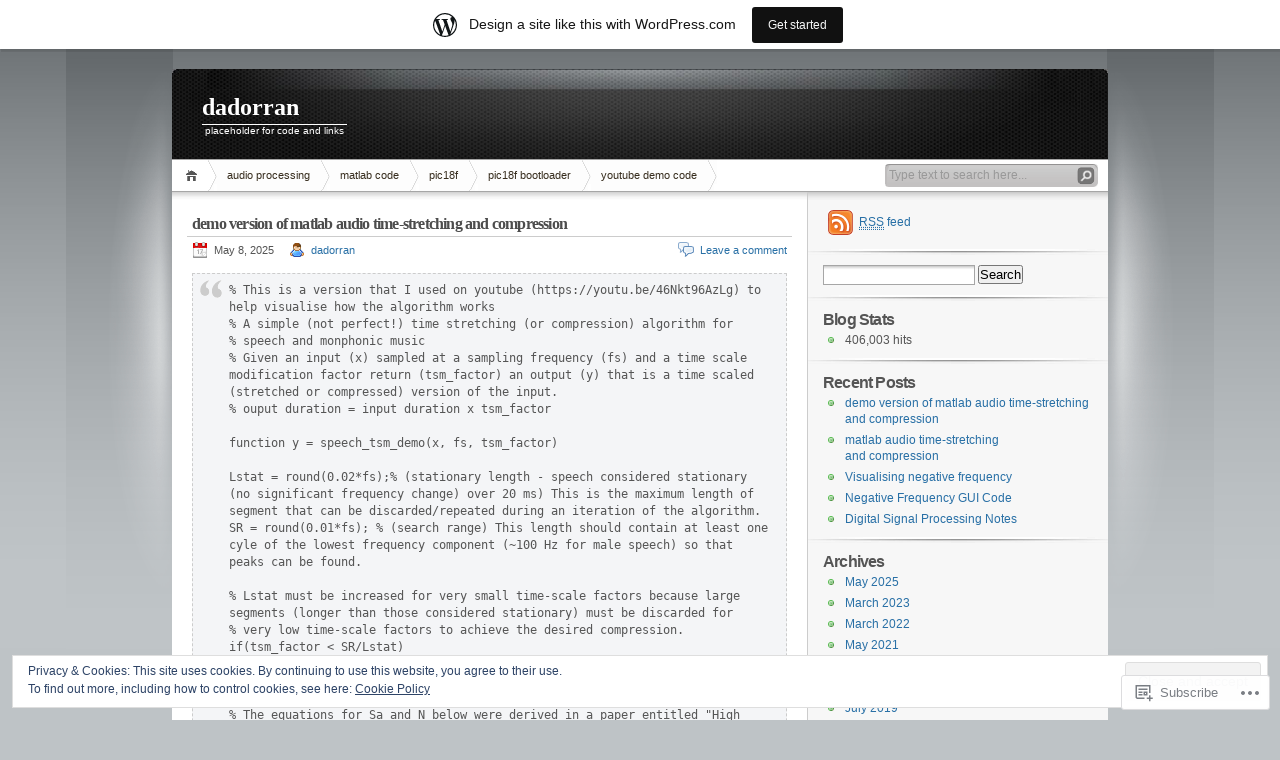

--- FILE ---
content_type: text/html; charset=UTF-8
request_url: https://dadorran.wordpress.com/
body_size: 32394
content:
<!DOCTYPE html PUBLIC "-//W3C//DTD XHTML 1.0 Transitional//EN" "http://www.w3.org/TR/xhtml1/DTD/xhtml1-transitional.dtd">
<html xmlns="http://www.w3.org/1999/xhtml" lang="en">
<head profile="http://gmpg.org/xfn/11">
<meta http-equiv="Content-Type" content="text/html; charset=UTF-8" />
<title>dadorran | placeholder for code and links</title>

<link rel="stylesheet" href="https://s0.wp.com/wp-content/themes/pub/inove/style.css?m=1745604443i" type="text/css" media="screen" />

<script type="text/javascript" src="https://s0.wp.com/wp-content/themes/pub/inove/js/base.js?m=1398364822i"></script>
<script type="text/javascript" src="https://s0.wp.com/wp-content/themes/pub/inove/js/menu.js?m=1351714433i"></script>

<link rel="pingback" href="https://dadorran.wordpress.com/xmlrpc.php" />
<meta name='robots' content='max-image-preview:large' />
<link rel='dns-prefetch' href='//s0.wp.com' />
<link rel='dns-prefetch' href='//af.pubmine.com' />
<link rel="alternate" type="application/rss+xml" title="dadorran &raquo; Feed" href="https://dadorran.wordpress.com/feed/" />
<link rel="alternate" type="application/rss+xml" title="dadorran &raquo; Comments Feed" href="https://dadorran.wordpress.com/comments/feed/" />
	<script type="text/javascript">
		/* <![CDATA[ */
		function addLoadEvent(func) {
			var oldonload = window.onload;
			if (typeof window.onload != 'function') {
				window.onload = func;
			} else {
				window.onload = function () {
					oldonload();
					func();
				}
			}
		}
		/* ]]> */
	</script>
	<link crossorigin='anonymous' rel='stylesheet' id='all-css-0-1' href='/_static/??-eJx9j90KwjAMhV/IGodS8UJ8lq6LtVv6w5I69vZWcTIRvAmck5PvEJiysikKRoFQVKbifGSYfOdQGLDUbRo8KjITCIZMRpCBZSbcWuYNrAAtJfdBBDMOKD461ZoRavTb+Tletfco2djhrSGk9Bxdodrs49VHL6jYjolo0fM/3pIBuWGojFza6qX764NLODdH3ejD7qT3/QM8MWYH&cssminify=yes' type='text/css' media='all' />
<style id='wp-emoji-styles-inline-css'>

	img.wp-smiley, img.emoji {
		display: inline !important;
		border: none !important;
		box-shadow: none !important;
		height: 1em !important;
		width: 1em !important;
		margin: 0 0.07em !important;
		vertical-align: -0.1em !important;
		background: none !important;
		padding: 0 !important;
	}
/*# sourceURL=wp-emoji-styles-inline-css */
</style>
<link crossorigin='anonymous' rel='stylesheet' id='all-css-2-1' href='/wp-content/plugins/gutenberg-core/v22.2.0/build/styles/block-library/style.css?m=1764855221i&cssminify=yes' type='text/css' media='all' />
<style id='wp-block-library-inline-css'>
.has-text-align-justify {
	text-align:justify;
}
.has-text-align-justify{text-align:justify;}

/*# sourceURL=wp-block-library-inline-css */
</style><link crossorigin='anonymous' rel='stylesheet' id='all-css-0-2' href='/wp-content/mu-plugins/jetpack-mu-wpcom-plugin/moon/jetpack_vendor/automattic/jetpack-mu-wpcom/src/build/wpcom-blocks-code-style/wpcom-blocks-code-style.css?m=1763647725i&cssminify=yes' type='text/css' media='all' />
<style id='wp-block-paragraph-inline-css'>
.is-small-text{font-size:.875em}.is-regular-text{font-size:1em}.is-large-text{font-size:2.25em}.is-larger-text{font-size:3em}.has-drop-cap:not(:focus):first-letter{float:left;font-size:8.4em;font-style:normal;font-weight:100;line-height:.68;margin:.05em .1em 0 0;text-transform:uppercase}body.rtl .has-drop-cap:not(:focus):first-letter{float:none;margin-left:.1em}p.has-drop-cap.has-background{overflow:hidden}:root :where(p.has-background){padding:1.25em 2.375em}:where(p.has-text-color:not(.has-link-color)) a{color:inherit}p.has-text-align-left[style*="writing-mode:vertical-lr"],p.has-text-align-right[style*="writing-mode:vertical-rl"]{rotate:180deg}
/*# sourceURL=/wp-content/plugins/gutenberg-core/v22.2.0/build/styles/block-library/paragraph/style.css */
</style>
<style id='wp-block-image-inline-css'>
.wp-block-image>a,.wp-block-image>figure>a{display:inline-block}.wp-block-image img{box-sizing:border-box;height:auto;max-width:100%;vertical-align:bottom}@media not (prefers-reduced-motion){.wp-block-image img.hide{visibility:hidden}.wp-block-image img.show{animation:show-content-image .4s}}.wp-block-image[style*=border-radius] img,.wp-block-image[style*=border-radius]>a{border-radius:inherit}.wp-block-image.has-custom-border img{box-sizing:border-box}.wp-block-image.aligncenter{text-align:center}.wp-block-image.alignfull>a,.wp-block-image.alignwide>a{width:100%}.wp-block-image.alignfull img,.wp-block-image.alignwide img{height:auto;width:100%}.wp-block-image .aligncenter,.wp-block-image .alignleft,.wp-block-image .alignright,.wp-block-image.aligncenter,.wp-block-image.alignleft,.wp-block-image.alignright{display:table}.wp-block-image .aligncenter>figcaption,.wp-block-image .alignleft>figcaption,.wp-block-image .alignright>figcaption,.wp-block-image.aligncenter>figcaption,.wp-block-image.alignleft>figcaption,.wp-block-image.alignright>figcaption{caption-side:bottom;display:table-caption}.wp-block-image .alignleft{float:left;margin:.5em 1em .5em 0}.wp-block-image .alignright{float:right;margin:.5em 0 .5em 1em}.wp-block-image .aligncenter{margin-left:auto;margin-right:auto}.wp-block-image :where(figcaption){margin-bottom:1em;margin-top:.5em}.wp-block-image.is-style-circle-mask img{border-radius:9999px}@supports ((-webkit-mask-image:none) or (mask-image:none)) or (-webkit-mask-image:none){.wp-block-image.is-style-circle-mask img{border-radius:0;-webkit-mask-image:url('data:image/svg+xml;utf8,<svg viewBox="0 0 100 100" xmlns="http://www.w3.org/2000/svg"><circle cx="50" cy="50" r="50"/></svg>');mask-image:url('data:image/svg+xml;utf8,<svg viewBox="0 0 100 100" xmlns="http://www.w3.org/2000/svg"><circle cx="50" cy="50" r="50"/></svg>');mask-mode:alpha;-webkit-mask-position:center;mask-position:center;-webkit-mask-repeat:no-repeat;mask-repeat:no-repeat;-webkit-mask-size:contain;mask-size:contain}}:root :where(.wp-block-image.is-style-rounded img,.wp-block-image .is-style-rounded img){border-radius:9999px}.wp-block-image figure{margin:0}.wp-lightbox-container{display:flex;flex-direction:column;position:relative}.wp-lightbox-container img{cursor:zoom-in}.wp-lightbox-container img:hover+button{opacity:1}.wp-lightbox-container button{align-items:center;backdrop-filter:blur(16px) saturate(180%);background-color:#5a5a5a40;border:none;border-radius:4px;cursor:zoom-in;display:flex;height:20px;justify-content:center;opacity:0;padding:0;position:absolute;right:16px;text-align:center;top:16px;width:20px;z-index:100}@media not (prefers-reduced-motion){.wp-lightbox-container button{transition:opacity .2s ease}}.wp-lightbox-container button:focus-visible{outline:3px auto #5a5a5a40;outline:3px auto -webkit-focus-ring-color;outline-offset:3px}.wp-lightbox-container button:hover{cursor:pointer;opacity:1}.wp-lightbox-container button:focus{opacity:1}.wp-lightbox-container button:focus,.wp-lightbox-container button:hover,.wp-lightbox-container button:not(:hover):not(:active):not(.has-background){background-color:#5a5a5a40;border:none}.wp-lightbox-overlay{box-sizing:border-box;cursor:zoom-out;height:100vh;left:0;overflow:hidden;position:fixed;top:0;visibility:hidden;width:100%;z-index:100000}.wp-lightbox-overlay .close-button{align-items:center;cursor:pointer;display:flex;justify-content:center;min-height:40px;min-width:40px;padding:0;position:absolute;right:calc(env(safe-area-inset-right) + 16px);top:calc(env(safe-area-inset-top) + 16px);z-index:5000000}.wp-lightbox-overlay .close-button:focus,.wp-lightbox-overlay .close-button:hover,.wp-lightbox-overlay .close-button:not(:hover):not(:active):not(.has-background){background:none;border:none}.wp-lightbox-overlay .lightbox-image-container{height:var(--wp--lightbox-container-height);left:50%;overflow:hidden;position:absolute;top:50%;transform:translate(-50%,-50%);transform-origin:top left;width:var(--wp--lightbox-container-width);z-index:9999999999}.wp-lightbox-overlay .wp-block-image{align-items:center;box-sizing:border-box;display:flex;height:100%;justify-content:center;margin:0;position:relative;transform-origin:0 0;width:100%;z-index:3000000}.wp-lightbox-overlay .wp-block-image img{height:var(--wp--lightbox-image-height);min-height:var(--wp--lightbox-image-height);min-width:var(--wp--lightbox-image-width);width:var(--wp--lightbox-image-width)}.wp-lightbox-overlay .wp-block-image figcaption{display:none}.wp-lightbox-overlay button{background:none;border:none}.wp-lightbox-overlay .scrim{background-color:#fff;height:100%;opacity:.9;position:absolute;width:100%;z-index:2000000}.wp-lightbox-overlay.active{visibility:visible}@media not (prefers-reduced-motion){.wp-lightbox-overlay.active{animation:turn-on-visibility .25s both}.wp-lightbox-overlay.active img{animation:turn-on-visibility .35s both}.wp-lightbox-overlay.show-closing-animation:not(.active){animation:turn-off-visibility .35s both}.wp-lightbox-overlay.show-closing-animation:not(.active) img{animation:turn-off-visibility .25s both}.wp-lightbox-overlay.zoom.active{animation:none;opacity:1;visibility:visible}.wp-lightbox-overlay.zoom.active .lightbox-image-container{animation:lightbox-zoom-in .4s}.wp-lightbox-overlay.zoom.active .lightbox-image-container img{animation:none}.wp-lightbox-overlay.zoom.active .scrim{animation:turn-on-visibility .4s forwards}.wp-lightbox-overlay.zoom.show-closing-animation:not(.active){animation:none}.wp-lightbox-overlay.zoom.show-closing-animation:not(.active) .lightbox-image-container{animation:lightbox-zoom-out .4s}.wp-lightbox-overlay.zoom.show-closing-animation:not(.active) .lightbox-image-container img{animation:none}.wp-lightbox-overlay.zoom.show-closing-animation:not(.active) .scrim{animation:turn-off-visibility .4s forwards}}@keyframes show-content-image{0%{visibility:hidden}99%{visibility:hidden}to{visibility:visible}}@keyframes turn-on-visibility{0%{opacity:0}to{opacity:1}}@keyframes turn-off-visibility{0%{opacity:1;visibility:visible}99%{opacity:0;visibility:visible}to{opacity:0;visibility:hidden}}@keyframes lightbox-zoom-in{0%{transform:translate(calc((-100vw + var(--wp--lightbox-scrollbar-width))/2 + var(--wp--lightbox-initial-left-position)),calc(-50vh + var(--wp--lightbox-initial-top-position))) scale(var(--wp--lightbox-scale))}to{transform:translate(-50%,-50%) scale(1)}}@keyframes lightbox-zoom-out{0%{transform:translate(-50%,-50%) scale(1);visibility:visible}99%{visibility:visible}to{transform:translate(calc((-100vw + var(--wp--lightbox-scrollbar-width))/2 + var(--wp--lightbox-initial-left-position)),calc(-50vh + var(--wp--lightbox-initial-top-position))) scale(var(--wp--lightbox-scale));visibility:hidden}}
/*# sourceURL=/wp-content/plugins/gutenberg-core/v22.2.0/build/styles/block-library/image/style.css */
</style>
<style id='global-styles-inline-css'>
:root{--wp--preset--aspect-ratio--square: 1;--wp--preset--aspect-ratio--4-3: 4/3;--wp--preset--aspect-ratio--3-4: 3/4;--wp--preset--aspect-ratio--3-2: 3/2;--wp--preset--aspect-ratio--2-3: 2/3;--wp--preset--aspect-ratio--16-9: 16/9;--wp--preset--aspect-ratio--9-16: 9/16;--wp--preset--color--black: #000000;--wp--preset--color--cyan-bluish-gray: #abb8c3;--wp--preset--color--white: #ffffff;--wp--preset--color--pale-pink: #f78da7;--wp--preset--color--vivid-red: #cf2e2e;--wp--preset--color--luminous-vivid-orange: #ff6900;--wp--preset--color--luminous-vivid-amber: #fcb900;--wp--preset--color--light-green-cyan: #7bdcb5;--wp--preset--color--vivid-green-cyan: #00d084;--wp--preset--color--pale-cyan-blue: #8ed1fc;--wp--preset--color--vivid-cyan-blue: #0693e3;--wp--preset--color--vivid-purple: #9b51e0;--wp--preset--gradient--vivid-cyan-blue-to-vivid-purple: linear-gradient(135deg,rgb(6,147,227) 0%,rgb(155,81,224) 100%);--wp--preset--gradient--light-green-cyan-to-vivid-green-cyan: linear-gradient(135deg,rgb(122,220,180) 0%,rgb(0,208,130) 100%);--wp--preset--gradient--luminous-vivid-amber-to-luminous-vivid-orange: linear-gradient(135deg,rgb(252,185,0) 0%,rgb(255,105,0) 100%);--wp--preset--gradient--luminous-vivid-orange-to-vivid-red: linear-gradient(135deg,rgb(255,105,0) 0%,rgb(207,46,46) 100%);--wp--preset--gradient--very-light-gray-to-cyan-bluish-gray: linear-gradient(135deg,rgb(238,238,238) 0%,rgb(169,184,195) 100%);--wp--preset--gradient--cool-to-warm-spectrum: linear-gradient(135deg,rgb(74,234,220) 0%,rgb(151,120,209) 20%,rgb(207,42,186) 40%,rgb(238,44,130) 60%,rgb(251,105,98) 80%,rgb(254,248,76) 100%);--wp--preset--gradient--blush-light-purple: linear-gradient(135deg,rgb(255,206,236) 0%,rgb(152,150,240) 100%);--wp--preset--gradient--blush-bordeaux: linear-gradient(135deg,rgb(254,205,165) 0%,rgb(254,45,45) 50%,rgb(107,0,62) 100%);--wp--preset--gradient--luminous-dusk: linear-gradient(135deg,rgb(255,203,112) 0%,rgb(199,81,192) 50%,rgb(65,88,208) 100%);--wp--preset--gradient--pale-ocean: linear-gradient(135deg,rgb(255,245,203) 0%,rgb(182,227,212) 50%,rgb(51,167,181) 100%);--wp--preset--gradient--electric-grass: linear-gradient(135deg,rgb(202,248,128) 0%,rgb(113,206,126) 100%);--wp--preset--gradient--midnight: linear-gradient(135deg,rgb(2,3,129) 0%,rgb(40,116,252) 100%);--wp--preset--font-size--small: 13px;--wp--preset--font-size--medium: 20px;--wp--preset--font-size--large: 36px;--wp--preset--font-size--x-large: 42px;--wp--preset--font-family--albert-sans: 'Albert Sans', sans-serif;--wp--preset--font-family--alegreya: Alegreya, serif;--wp--preset--font-family--arvo: Arvo, serif;--wp--preset--font-family--bodoni-moda: 'Bodoni Moda', serif;--wp--preset--font-family--bricolage-grotesque: 'Bricolage Grotesque', sans-serif;--wp--preset--font-family--cabin: Cabin, sans-serif;--wp--preset--font-family--chivo: Chivo, sans-serif;--wp--preset--font-family--commissioner: Commissioner, sans-serif;--wp--preset--font-family--cormorant: Cormorant, serif;--wp--preset--font-family--courier-prime: 'Courier Prime', monospace;--wp--preset--font-family--crimson-pro: 'Crimson Pro', serif;--wp--preset--font-family--dm-mono: 'DM Mono', monospace;--wp--preset--font-family--dm-sans: 'DM Sans', sans-serif;--wp--preset--font-family--dm-serif-display: 'DM Serif Display', serif;--wp--preset--font-family--domine: Domine, serif;--wp--preset--font-family--eb-garamond: 'EB Garamond', serif;--wp--preset--font-family--epilogue: Epilogue, sans-serif;--wp--preset--font-family--fahkwang: Fahkwang, sans-serif;--wp--preset--font-family--figtree: Figtree, sans-serif;--wp--preset--font-family--fira-sans: 'Fira Sans', sans-serif;--wp--preset--font-family--fjalla-one: 'Fjalla One', sans-serif;--wp--preset--font-family--fraunces: Fraunces, serif;--wp--preset--font-family--gabarito: Gabarito, system-ui;--wp--preset--font-family--ibm-plex-mono: 'IBM Plex Mono', monospace;--wp--preset--font-family--ibm-plex-sans: 'IBM Plex Sans', sans-serif;--wp--preset--font-family--ibarra-real-nova: 'Ibarra Real Nova', serif;--wp--preset--font-family--instrument-serif: 'Instrument Serif', serif;--wp--preset--font-family--inter: Inter, sans-serif;--wp--preset--font-family--josefin-sans: 'Josefin Sans', sans-serif;--wp--preset--font-family--jost: Jost, sans-serif;--wp--preset--font-family--libre-baskerville: 'Libre Baskerville', serif;--wp--preset--font-family--libre-franklin: 'Libre Franklin', sans-serif;--wp--preset--font-family--literata: Literata, serif;--wp--preset--font-family--lora: Lora, serif;--wp--preset--font-family--merriweather: Merriweather, serif;--wp--preset--font-family--montserrat: Montserrat, sans-serif;--wp--preset--font-family--newsreader: Newsreader, serif;--wp--preset--font-family--noto-sans-mono: 'Noto Sans Mono', sans-serif;--wp--preset--font-family--nunito: Nunito, sans-serif;--wp--preset--font-family--open-sans: 'Open Sans', sans-serif;--wp--preset--font-family--overpass: Overpass, sans-serif;--wp--preset--font-family--pt-serif: 'PT Serif', serif;--wp--preset--font-family--petrona: Petrona, serif;--wp--preset--font-family--piazzolla: Piazzolla, serif;--wp--preset--font-family--playfair-display: 'Playfair Display', serif;--wp--preset--font-family--plus-jakarta-sans: 'Plus Jakarta Sans', sans-serif;--wp--preset--font-family--poppins: Poppins, sans-serif;--wp--preset--font-family--raleway: Raleway, sans-serif;--wp--preset--font-family--roboto: Roboto, sans-serif;--wp--preset--font-family--roboto-slab: 'Roboto Slab', serif;--wp--preset--font-family--rubik: Rubik, sans-serif;--wp--preset--font-family--rufina: Rufina, serif;--wp--preset--font-family--sora: Sora, sans-serif;--wp--preset--font-family--source-sans-3: 'Source Sans 3', sans-serif;--wp--preset--font-family--source-serif-4: 'Source Serif 4', serif;--wp--preset--font-family--space-mono: 'Space Mono', monospace;--wp--preset--font-family--syne: Syne, sans-serif;--wp--preset--font-family--texturina: Texturina, serif;--wp--preset--font-family--urbanist: Urbanist, sans-serif;--wp--preset--font-family--work-sans: 'Work Sans', sans-serif;--wp--preset--spacing--20: 0.44rem;--wp--preset--spacing--30: 0.67rem;--wp--preset--spacing--40: 1rem;--wp--preset--spacing--50: 1.5rem;--wp--preset--spacing--60: 2.25rem;--wp--preset--spacing--70: 3.38rem;--wp--preset--spacing--80: 5.06rem;--wp--preset--shadow--natural: 6px 6px 9px rgba(0, 0, 0, 0.2);--wp--preset--shadow--deep: 12px 12px 50px rgba(0, 0, 0, 0.4);--wp--preset--shadow--sharp: 6px 6px 0px rgba(0, 0, 0, 0.2);--wp--preset--shadow--outlined: 6px 6px 0px -3px rgb(255, 255, 255), 6px 6px rgb(0, 0, 0);--wp--preset--shadow--crisp: 6px 6px 0px rgb(0, 0, 0);}:where(.is-layout-flex){gap: 0.5em;}:where(.is-layout-grid){gap: 0.5em;}body .is-layout-flex{display: flex;}.is-layout-flex{flex-wrap: wrap;align-items: center;}.is-layout-flex > :is(*, div){margin: 0;}body .is-layout-grid{display: grid;}.is-layout-grid > :is(*, div){margin: 0;}:where(.wp-block-columns.is-layout-flex){gap: 2em;}:where(.wp-block-columns.is-layout-grid){gap: 2em;}:where(.wp-block-post-template.is-layout-flex){gap: 1.25em;}:where(.wp-block-post-template.is-layout-grid){gap: 1.25em;}.has-black-color{color: var(--wp--preset--color--black) !important;}.has-cyan-bluish-gray-color{color: var(--wp--preset--color--cyan-bluish-gray) !important;}.has-white-color{color: var(--wp--preset--color--white) !important;}.has-pale-pink-color{color: var(--wp--preset--color--pale-pink) !important;}.has-vivid-red-color{color: var(--wp--preset--color--vivid-red) !important;}.has-luminous-vivid-orange-color{color: var(--wp--preset--color--luminous-vivid-orange) !important;}.has-luminous-vivid-amber-color{color: var(--wp--preset--color--luminous-vivid-amber) !important;}.has-light-green-cyan-color{color: var(--wp--preset--color--light-green-cyan) !important;}.has-vivid-green-cyan-color{color: var(--wp--preset--color--vivid-green-cyan) !important;}.has-pale-cyan-blue-color{color: var(--wp--preset--color--pale-cyan-blue) !important;}.has-vivid-cyan-blue-color{color: var(--wp--preset--color--vivid-cyan-blue) !important;}.has-vivid-purple-color{color: var(--wp--preset--color--vivid-purple) !important;}.has-black-background-color{background-color: var(--wp--preset--color--black) !important;}.has-cyan-bluish-gray-background-color{background-color: var(--wp--preset--color--cyan-bluish-gray) !important;}.has-white-background-color{background-color: var(--wp--preset--color--white) !important;}.has-pale-pink-background-color{background-color: var(--wp--preset--color--pale-pink) !important;}.has-vivid-red-background-color{background-color: var(--wp--preset--color--vivid-red) !important;}.has-luminous-vivid-orange-background-color{background-color: var(--wp--preset--color--luminous-vivid-orange) !important;}.has-luminous-vivid-amber-background-color{background-color: var(--wp--preset--color--luminous-vivid-amber) !important;}.has-light-green-cyan-background-color{background-color: var(--wp--preset--color--light-green-cyan) !important;}.has-vivid-green-cyan-background-color{background-color: var(--wp--preset--color--vivid-green-cyan) !important;}.has-pale-cyan-blue-background-color{background-color: var(--wp--preset--color--pale-cyan-blue) !important;}.has-vivid-cyan-blue-background-color{background-color: var(--wp--preset--color--vivid-cyan-blue) !important;}.has-vivid-purple-background-color{background-color: var(--wp--preset--color--vivid-purple) !important;}.has-black-border-color{border-color: var(--wp--preset--color--black) !important;}.has-cyan-bluish-gray-border-color{border-color: var(--wp--preset--color--cyan-bluish-gray) !important;}.has-white-border-color{border-color: var(--wp--preset--color--white) !important;}.has-pale-pink-border-color{border-color: var(--wp--preset--color--pale-pink) !important;}.has-vivid-red-border-color{border-color: var(--wp--preset--color--vivid-red) !important;}.has-luminous-vivid-orange-border-color{border-color: var(--wp--preset--color--luminous-vivid-orange) !important;}.has-luminous-vivid-amber-border-color{border-color: var(--wp--preset--color--luminous-vivid-amber) !important;}.has-light-green-cyan-border-color{border-color: var(--wp--preset--color--light-green-cyan) !important;}.has-vivid-green-cyan-border-color{border-color: var(--wp--preset--color--vivid-green-cyan) !important;}.has-pale-cyan-blue-border-color{border-color: var(--wp--preset--color--pale-cyan-blue) !important;}.has-vivid-cyan-blue-border-color{border-color: var(--wp--preset--color--vivid-cyan-blue) !important;}.has-vivid-purple-border-color{border-color: var(--wp--preset--color--vivid-purple) !important;}.has-vivid-cyan-blue-to-vivid-purple-gradient-background{background: var(--wp--preset--gradient--vivid-cyan-blue-to-vivid-purple) !important;}.has-light-green-cyan-to-vivid-green-cyan-gradient-background{background: var(--wp--preset--gradient--light-green-cyan-to-vivid-green-cyan) !important;}.has-luminous-vivid-amber-to-luminous-vivid-orange-gradient-background{background: var(--wp--preset--gradient--luminous-vivid-amber-to-luminous-vivid-orange) !important;}.has-luminous-vivid-orange-to-vivid-red-gradient-background{background: var(--wp--preset--gradient--luminous-vivid-orange-to-vivid-red) !important;}.has-very-light-gray-to-cyan-bluish-gray-gradient-background{background: var(--wp--preset--gradient--very-light-gray-to-cyan-bluish-gray) !important;}.has-cool-to-warm-spectrum-gradient-background{background: var(--wp--preset--gradient--cool-to-warm-spectrum) !important;}.has-blush-light-purple-gradient-background{background: var(--wp--preset--gradient--blush-light-purple) !important;}.has-blush-bordeaux-gradient-background{background: var(--wp--preset--gradient--blush-bordeaux) !important;}.has-luminous-dusk-gradient-background{background: var(--wp--preset--gradient--luminous-dusk) !important;}.has-pale-ocean-gradient-background{background: var(--wp--preset--gradient--pale-ocean) !important;}.has-electric-grass-gradient-background{background: var(--wp--preset--gradient--electric-grass) !important;}.has-midnight-gradient-background{background: var(--wp--preset--gradient--midnight) !important;}.has-small-font-size{font-size: var(--wp--preset--font-size--small) !important;}.has-medium-font-size{font-size: var(--wp--preset--font-size--medium) !important;}.has-large-font-size{font-size: var(--wp--preset--font-size--large) !important;}.has-x-large-font-size{font-size: var(--wp--preset--font-size--x-large) !important;}.has-albert-sans-font-family{font-family: var(--wp--preset--font-family--albert-sans) !important;}.has-alegreya-font-family{font-family: var(--wp--preset--font-family--alegreya) !important;}.has-arvo-font-family{font-family: var(--wp--preset--font-family--arvo) !important;}.has-bodoni-moda-font-family{font-family: var(--wp--preset--font-family--bodoni-moda) !important;}.has-bricolage-grotesque-font-family{font-family: var(--wp--preset--font-family--bricolage-grotesque) !important;}.has-cabin-font-family{font-family: var(--wp--preset--font-family--cabin) !important;}.has-chivo-font-family{font-family: var(--wp--preset--font-family--chivo) !important;}.has-commissioner-font-family{font-family: var(--wp--preset--font-family--commissioner) !important;}.has-cormorant-font-family{font-family: var(--wp--preset--font-family--cormorant) !important;}.has-courier-prime-font-family{font-family: var(--wp--preset--font-family--courier-prime) !important;}.has-crimson-pro-font-family{font-family: var(--wp--preset--font-family--crimson-pro) !important;}.has-dm-mono-font-family{font-family: var(--wp--preset--font-family--dm-mono) !important;}.has-dm-sans-font-family{font-family: var(--wp--preset--font-family--dm-sans) !important;}.has-dm-serif-display-font-family{font-family: var(--wp--preset--font-family--dm-serif-display) !important;}.has-domine-font-family{font-family: var(--wp--preset--font-family--domine) !important;}.has-eb-garamond-font-family{font-family: var(--wp--preset--font-family--eb-garamond) !important;}.has-epilogue-font-family{font-family: var(--wp--preset--font-family--epilogue) !important;}.has-fahkwang-font-family{font-family: var(--wp--preset--font-family--fahkwang) !important;}.has-figtree-font-family{font-family: var(--wp--preset--font-family--figtree) !important;}.has-fira-sans-font-family{font-family: var(--wp--preset--font-family--fira-sans) !important;}.has-fjalla-one-font-family{font-family: var(--wp--preset--font-family--fjalla-one) !important;}.has-fraunces-font-family{font-family: var(--wp--preset--font-family--fraunces) !important;}.has-gabarito-font-family{font-family: var(--wp--preset--font-family--gabarito) !important;}.has-ibm-plex-mono-font-family{font-family: var(--wp--preset--font-family--ibm-plex-mono) !important;}.has-ibm-plex-sans-font-family{font-family: var(--wp--preset--font-family--ibm-plex-sans) !important;}.has-ibarra-real-nova-font-family{font-family: var(--wp--preset--font-family--ibarra-real-nova) !important;}.has-instrument-serif-font-family{font-family: var(--wp--preset--font-family--instrument-serif) !important;}.has-inter-font-family{font-family: var(--wp--preset--font-family--inter) !important;}.has-josefin-sans-font-family{font-family: var(--wp--preset--font-family--josefin-sans) !important;}.has-jost-font-family{font-family: var(--wp--preset--font-family--jost) !important;}.has-libre-baskerville-font-family{font-family: var(--wp--preset--font-family--libre-baskerville) !important;}.has-libre-franklin-font-family{font-family: var(--wp--preset--font-family--libre-franklin) !important;}.has-literata-font-family{font-family: var(--wp--preset--font-family--literata) !important;}.has-lora-font-family{font-family: var(--wp--preset--font-family--lora) !important;}.has-merriweather-font-family{font-family: var(--wp--preset--font-family--merriweather) !important;}.has-montserrat-font-family{font-family: var(--wp--preset--font-family--montserrat) !important;}.has-newsreader-font-family{font-family: var(--wp--preset--font-family--newsreader) !important;}.has-noto-sans-mono-font-family{font-family: var(--wp--preset--font-family--noto-sans-mono) !important;}.has-nunito-font-family{font-family: var(--wp--preset--font-family--nunito) !important;}.has-open-sans-font-family{font-family: var(--wp--preset--font-family--open-sans) !important;}.has-overpass-font-family{font-family: var(--wp--preset--font-family--overpass) !important;}.has-pt-serif-font-family{font-family: var(--wp--preset--font-family--pt-serif) !important;}.has-petrona-font-family{font-family: var(--wp--preset--font-family--petrona) !important;}.has-piazzolla-font-family{font-family: var(--wp--preset--font-family--piazzolla) !important;}.has-playfair-display-font-family{font-family: var(--wp--preset--font-family--playfair-display) !important;}.has-plus-jakarta-sans-font-family{font-family: var(--wp--preset--font-family--plus-jakarta-sans) !important;}.has-poppins-font-family{font-family: var(--wp--preset--font-family--poppins) !important;}.has-raleway-font-family{font-family: var(--wp--preset--font-family--raleway) !important;}.has-roboto-font-family{font-family: var(--wp--preset--font-family--roboto) !important;}.has-roboto-slab-font-family{font-family: var(--wp--preset--font-family--roboto-slab) !important;}.has-rubik-font-family{font-family: var(--wp--preset--font-family--rubik) !important;}.has-rufina-font-family{font-family: var(--wp--preset--font-family--rufina) !important;}.has-sora-font-family{font-family: var(--wp--preset--font-family--sora) !important;}.has-source-sans-3-font-family{font-family: var(--wp--preset--font-family--source-sans-3) !important;}.has-source-serif-4-font-family{font-family: var(--wp--preset--font-family--source-serif-4) !important;}.has-space-mono-font-family{font-family: var(--wp--preset--font-family--space-mono) !important;}.has-syne-font-family{font-family: var(--wp--preset--font-family--syne) !important;}.has-texturina-font-family{font-family: var(--wp--preset--font-family--texturina) !important;}.has-urbanist-font-family{font-family: var(--wp--preset--font-family--urbanist) !important;}.has-work-sans-font-family{font-family: var(--wp--preset--font-family--work-sans) !important;}
/*# sourceURL=global-styles-inline-css */
</style>

<style id='classic-theme-styles-inline-css'>
/*! This file is auto-generated */
.wp-block-button__link{color:#fff;background-color:#32373c;border-radius:9999px;box-shadow:none;text-decoration:none;padding:calc(.667em + 2px) calc(1.333em + 2px);font-size:1.125em}.wp-block-file__button{background:#32373c;color:#fff;text-decoration:none}
/*# sourceURL=/wp-includes/css/classic-themes.min.css */
</style>
<link crossorigin='anonymous' rel='stylesheet' id='all-css-4-1' href='/_static/??-eJx9j8EOwiAMhl/IQphG58H4LIxVRCkQylx8e7uLzssuTf/m+5pWzwVcTg1T0yVOPiTWLg8xuyfrTpleGeBAJSJUfKmDHgO3LwHc3hGVY97p1SKa4Lerosyp2LYQhGOwGJEE29LmIg4MQ6nIDFIpTATtLiJveRXlMC+t10Kt4pbkMYO8Y1vI6S/ALdpQF/VKF3PsTb/vuvPp8QGGwHIv&cssminify=yes' type='text/css' media='all' />
<style id='jetpack-global-styles-frontend-style-inline-css'>
:root { --font-headings: unset; --font-base: unset; --font-headings-default: -apple-system,BlinkMacSystemFont,"Segoe UI",Roboto,Oxygen-Sans,Ubuntu,Cantarell,"Helvetica Neue",sans-serif; --font-base-default: -apple-system,BlinkMacSystemFont,"Segoe UI",Roboto,Oxygen-Sans,Ubuntu,Cantarell,"Helvetica Neue",sans-serif;}
/*# sourceURL=jetpack-global-styles-frontend-style-inline-css */
</style>
<link crossorigin='anonymous' rel='stylesheet' id='all-css-6-1' href='/wp-content/themes/h4/global.css?m=1420737423i&cssminify=yes' type='text/css' media='all' />
<script type="text/javascript" id="wpcom-actionbar-placeholder-js-extra">
/* <![CDATA[ */
var actionbardata = {"siteID":"34089748","postID":"0","siteURL":"https://dadorran.wordpress.com","xhrURL":"https://dadorran.wordpress.com/wp-admin/admin-ajax.php","nonce":"2b4b87fe72","isLoggedIn":"","statusMessage":"","subsEmailDefault":"instantly","proxyScriptUrl":"https://s0.wp.com/wp-content/js/wpcom-proxy-request.js?m=1513050504i&amp;ver=20211021","i18n":{"followedText":"New posts from this site will now appear in your \u003Ca href=\"https://wordpress.com/reader\"\u003EReader\u003C/a\u003E","foldBar":"Collapse this bar","unfoldBar":"Expand this bar","shortLinkCopied":"Shortlink copied to clipboard."}};
//# sourceURL=wpcom-actionbar-placeholder-js-extra
/* ]]> */
</script>
<script type="text/javascript" id="jetpack-mu-wpcom-settings-js-before">
/* <![CDATA[ */
var JETPACK_MU_WPCOM_SETTINGS = {"assetsUrl":"https://s0.wp.com/wp-content/mu-plugins/jetpack-mu-wpcom-plugin/moon/jetpack_vendor/automattic/jetpack-mu-wpcom/src/build/"};
//# sourceURL=jetpack-mu-wpcom-settings-js-before
/* ]]> */
</script>
<script crossorigin='anonymous' type='text/javascript'  src='/_static/??/wp-content/js/rlt-proxy.js,/wp-content/blog-plugins/wordads-classes/js/cmp/v2/cmp-non-gdpr.js?m=1720530689j'></script>
<script type="text/javascript" id="rlt-proxy-js-after">
/* <![CDATA[ */
	rltInitialize( {"token":null,"iframeOrigins":["https:\/\/widgets.wp.com"]} );
//# sourceURL=rlt-proxy-js-after
/* ]]> */
</script>
<link rel="EditURI" type="application/rsd+xml" title="RSD" href="https://dadorran.wordpress.com/xmlrpc.php?rsd" />
<meta name="generator" content="WordPress.com" />
<link rel='shortlink' href='https://wp.me/2j2iE' />

<!-- Jetpack Open Graph Tags -->
<meta property="og:type" content="website" />
<meta property="og:title" content="dadorran" />
<meta property="og:description" content="placeholder for code and links" />
<meta property="og:url" content="https://dadorran.wordpress.com/" />
<meta property="og:site_name" content="dadorran" />
<meta property="og:image" content="https://s0.wp.com/i/blank.jpg?m=1383295312i" />
<meta property="og:image:width" content="200" />
<meta property="og:image:height" content="200" />
<meta property="og:image:alt" content="" />
<meta property="og:locale" content="en_US" />
<meta property="fb:app_id" content="249643311490" />

<!-- End Jetpack Open Graph Tags -->
<link rel="shortcut icon" type="image/x-icon" href="https://s0.wp.com/i/favicon.ico?m=1713425267i" sizes="16x16 24x24 32x32 48x48" />
<link rel="icon" type="image/x-icon" href="https://s0.wp.com/i/favicon.ico?m=1713425267i" sizes="16x16 24x24 32x32 48x48" />
<link rel="apple-touch-icon" href="https://s0.wp.com/i/webclip.png?m=1713868326i" />
<link rel='openid.server' href='https://dadorran.wordpress.com/?openidserver=1' />
<link rel='openid.delegate' href='https://dadorran.wordpress.com/' />
<link rel="search" type="application/opensearchdescription+xml" href="https://dadorran.wordpress.com/osd.xml" title="dadorran" />
<link rel="search" type="application/opensearchdescription+xml" href="https://s1.wp.com/opensearch.xml" title="WordPress.com" />
		<style id="wpcom-hotfix-masterbar-style">
			@media screen and (min-width: 783px) {
				#wpadminbar .quicklinks li#wp-admin-bar-my-account.with-avatar > a img {
					margin-top: 5px;
				}
			}
		</style>
		<meta name="description" content="placeholder for code and links" />
<script type="text/javascript">
/* <![CDATA[ */
var wa_client = {}; wa_client.cmd = []; wa_client.config = { 'blog_id': 34089748, 'blog_language': 'en', 'is_wordads': false, 'hosting_type': 0, 'afp_account_id': null, 'afp_host_id': 5038568878849053, 'theme': 'pub/inove', '_': { 'title': 'Advertisement', 'privacy_settings': 'Privacy Settings' }, 'formats': [ 'belowpost', 'bottom_sticky', 'sidebar_sticky_right', 'sidebar', 'gutenberg_rectangle', 'gutenberg_leaderboard', 'gutenberg_mobile_leaderboard', 'gutenberg_skyscraper' ] };
/* ]]> */
</script>
		<script type="text/javascript">

			window.doNotSellCallback = function() {

				var linkElements = [
					'a[href="https://wordpress.com/?ref=footer_blog"]',
					'a[href="https://wordpress.com/?ref=footer_website"]',
					'a[href="https://wordpress.com/?ref=vertical_footer"]',
					'a[href^="https://wordpress.com/?ref=footer_segment_"]',
				].join(',');

				var dnsLink = document.createElement( 'a' );
				dnsLink.href = 'https://wordpress.com/advertising-program-optout/';
				dnsLink.classList.add( 'do-not-sell-link' );
				dnsLink.rel = 'nofollow';
				dnsLink.style.marginLeft = '0.5em';
				dnsLink.textContent = 'Do Not Sell or Share My Personal Information';

				var creditLinks = document.querySelectorAll( linkElements );

				if ( 0 === creditLinks.length ) {
					return false;
				}

				Array.prototype.forEach.call( creditLinks, function( el ) {
					el.insertAdjacentElement( 'afterend', dnsLink );
				});

				return true;
			};

		</script>
		<script type="text/javascript">
	window.google_analytics_uacct = "UA-52447-2";
</script>

<script type="text/javascript">
	var _gaq = _gaq || [];
	_gaq.push(['_setAccount', 'UA-52447-2']);
	_gaq.push(['_gat._anonymizeIp']);
	_gaq.push(['_setDomainName', 'wordpress.com']);
	_gaq.push(['_initData']);
	_gaq.push(['_trackPageview']);

	(function() {
		var ga = document.createElement('script'); ga.type = 'text/javascript'; ga.async = true;
		ga.src = ('https:' == document.location.protocol ? 'https://ssl' : 'http://www') + '.google-analytics.com/ga.js';
		(document.getElementsByTagName('head')[0] || document.getElementsByTagName('body')[0]).appendChild(ga);
	})();
</script>
<link crossorigin='anonymous' rel='stylesheet' id='all-css-0-3' href='/_static/??-eJydjdEKwjAMRX/IGqaT+SJ+inRZGN3SpDQtw78Xwe1Rxh7P4XIuLMmhSiEpEKtLXMcgBhOV5HH+MURVgVcQhJ4VZwNbQqJ8RrMT7C9EHSqTAfqs1Yi30SqOBktgGtzomSm//9H34BkfTXe7Xu5t17TTB3k+YIU=&cssminify=yes' type='text/css' media='all' />
</head>

<body class="home blog wp-theme-pubinove customizer-styles-applied jetpack-reblog-enabled has-marketing-bar has-marketing-bar-theme-inove">
<!-- wrap START -->
<div id="wrap">

<!-- container START -->
<div id="container"  >

<!-- header START -->
<div id="header">

	<!-- banner START -->
		<!-- banner END -->

	<div id="caption">
		<h1 id="title"><a href="https://dadorran.wordpress.com/">dadorran</a></h1>
		<div id="tagline">placeholder for code and links</div>
	</div>

	<div class="fixed"></div>
</div>
<!-- header END -->

<!-- navigation START -->
<div id="navigation">
	<!-- menus START -->
	<ul id="menus" class="menu"><li><a class="home" href="https://dadorran.wordpress.com/" title="Home">Home</a></li><li id="menu-item-292" class="menu-item menu-item-type-taxonomy menu-item-object-category menu-item-292"><a href="https://dadorran.wordpress.com/category/audio-processing/">audio processing</a></li>
<li id="menu-item-293" class="menu-item menu-item-type-taxonomy menu-item-object-category menu-item-293"><a href="https://dadorran.wordpress.com/category/matlab-code/">matlab code</a></li>
<li id="menu-item-294" class="menu-item menu-item-type-taxonomy menu-item-object-category menu-item-294"><a href="https://dadorran.wordpress.com/category/pic18f/">pic18f</a></li>
<li id="menu-item-295" class="menu-item menu-item-type-taxonomy menu-item-object-category menu-item-295"><a href="https://dadorran.wordpress.com/category/pic18f-bootloader/">pic18f bootloader</a></li>
<li id="menu-item-296" class="menu-item menu-item-type-taxonomy menu-item-object-category menu-item-296"><a href="https://dadorran.wordpress.com/category/youtube-demo-code/">youtube demo code</a></li>
</ul>	<!-- menus END -->

	<!-- searchbox START -->
	<div id="searchbox">
		<form action="https://dadorran.wordpress.com" method="get">
			<div class="content">
				<input type="text" class="textfield" name="s" size="24" value="" />
				<input type="submit" class="button" value="" />
			</div>
		</form>
	</div>
<script type="text/javascript">
//<![CDATA[
	var searchbox = MGJS.$("searchbox");
	var searchtxt = MGJS.getElementsByClassName("textfield", "input", searchbox)[0];
	var searchbtn = MGJS.getElementsByClassName("button", "input", searchbox)[0];
	var tiptext = "Type text to search here...";
	if(searchtxt.value == "" || searchtxt.value == tiptext) {
		searchtxt.className += " searchtip";
		searchtxt.value = tiptext;
	}
	searchtxt.onfocus = function(e) {
		if(searchtxt.value == tiptext) {
			searchtxt.value = "";
			searchtxt.className = searchtxt.className.replace(" searchtip", "");
		}
	}
	searchtxt.onblur = function(e) {
		if(searchtxt.value == "") {
			searchtxt.className += " searchtip";
			searchtxt.value = tiptext;
		}
	}
	searchbtn.onclick = function(e) {
		if(searchtxt.value == "" || searchtxt.value == tiptext) {
			return false;
		}
	}
//]]>
</script>
	<!-- searchbox END -->

	<div class="fixed"></div>
</div>
<!-- navigation END -->

<!-- content START -->
<div id="content">

	<!-- main START -->
	<div id="main">


			<div class="post-421 post type-post status-publish format-standard hentry category-matlab-code category-youtube-demo-code" id="post-421">
			<h2><a class="title" href="https://dadorran.wordpress.com/2025/05/08/demo-version-of-matlab-audio-time-stretching-and-compression/" rel="bookmark">demo version of matlab audio time-stretching and&nbsp;compression</a></h2>
			<div class="info">
				<span class="date">May 8, 2025</span>
				<span class="author"><a href="https://dadorran.wordpress.com/author/dadorran/" title="Posts by dadorran" rel="author">dadorran</a></span>								<span class="comments"><a href="https://dadorran.wordpress.com/2025/05/08/demo-version-of-matlab-audio-time-stretching-and-compression/#respond">Leave a comment</a></span>
				<div class="fixed"></div>
			</div>
			<div class="content">
				
<pre class="wp-block-code"><code>% This is a version that I used on youtube (https://youtu.be/46Nkt96AzLg) to help visualise how the algorithm works
% A simple (not perfect!) time stretching (or compression) algorithm for
% speech and monphonic music
% Given an input (x) sampled at a sampling frequency (fs) and a time scale modification factor return (tsm_factor) an output (y) that is a time scaled (stretched or compressed) version of the input.
% ouput duration = input duration x tsm_factor

function y = speech_tsm_demo(x, fs, tsm_factor)

Lstat = round(0.02*fs);% (stationary length - speech considered stationary (no significant frequency change) over 20 ms) This is the maximum length of segment that can be discarded/repeated during an iteration of the algorithm.
SR = round(0.01*fs); % (search range) This length should contain at least one cyle of the lowest frequency component (~100 Hz for male speech) so that peaks can be found.

% Lstat must be increased for very small time-scale factors because large segments (longer than those considered stationary) must be discarded for
% very low time-scale factors to achieve the desired compression.
if(tsm_factor &lt; SR/Lstat)
		Lstat = SR/tsm_factor +2; %have to increase the stationary length to acheive this level of time scale compresssion
end
% The equations for Sa and N below were derived in a paper entitled "High quality time-scale modification of speech using a peak alignment overlap-add algorithm (PAOLA)"
Sa = round((Lstat - SR)/abs(tsm_factor - 1));  % Sa is the analysis step size i.e. seperation between analysis frames
N = round(SR + Sa * tsm_factor); % N is the frame length.

y = zeros(1, round(length(x)*tsm_factor)); %initialise the output to being a bunch of zeros

% initialize the first synthesis frame to be the first analysis frame
y(1:N) = x(1:N);
y_pointer = N; % used to keep track of the number of the synthesised output samples created

number_of_analysis_frames = floor((length(x) - N)/Sa);

% find the last section that does not fit within a frame, so that it can be appended to the final synthesised output waveform
end_segment = x(((number_of_analysis_frames + 1) * Sa)+N  : end);

close all
fmain = figure;
subplot(2,1,1)
plot(x)
hold on

xlim(&#091;0 length(x)])
if(tsm_factor &gt; 1)
    xlim(&#091;0 length(x)*tsm_factor])
end
ylimits = ylim;
xlimits = xlim;

title('input signal')
pause
figure(fmain)
x_plt = plot(x(1:N),'r');
title({&#091;'Frame of length N=' num2str(N) ' shown in red'],&#091; 'First input frame is always copied to start of output']})
subplot(2,1,2)

y_plt = plot(y);

xlim(xlimits);
ylim(ylimits);
pause
for m = 1 : number_of_analysis_frames
    % get the next analysis frame
    ip_frame = x(Sa * m : (Sa * m) + N - 1);

    figure(fmain)
    subplot(2,1,1)
    delete(x_plt)
    x_plt = plot(&#091;Sa * m : (Sa * m) + N - 1], ip_frame,'r');
    tmp_txt = ''; if(m&gt;1) tmp_txt = &#091;num2str(m) 'X']; end;

    title(&#091;'Next frame of also length N=' num2str(N) ' shown in red stepped in ' tmp_txt 'Sa=' num2str(Sa*m)])
    pause
    figure(fmain)
    subplot(2,1,2)
    hold on
    ip_frame_plt = plot(&#091;y_pointer:y_pointer+N-1]+100, ip_frame,'r');
    title({&#091;'Find peaks in the last ' num2str(SR) ' samples of the output'],&#091; 'and the first  ' num2str(SR) ' samples of the red frame']})
   



    % find the maximum peak in the search region at the end of the current output
    &#091;~, pos_max_op_frame] = max(y(y_pointer - SR + 1: y_pointer));

    % find the maximum peak in the search region at the start of the current input frame
    &#091;~, pos_max_ip_frame] = max(ip_frame(1:SR));

    peak_location_op_plt = plot(y_pointer-SR+1+pos_max_op_frame, y(y_pointer-SR+1+pos_max_op_frame),'k.','MarkerSize',10);
    peak_location_ip_frame_plt = plot(y_pointer+100+pos_max_ip_frame, ip_frame(pos_max_ip_frame),'k.','MarkerSize',10);
    pause


    % determine the overlap required so that the current output and the current input frame overlap such that peaks align
    opt_overlap_length = SR - (pos_max_op_frame - pos_max_ip_frame);
    for w=100:-1:-opt_overlap_length
        ip_frame_plt.XData = &#091;y_pointer:y_pointer+N-1]+w;
        peak_location_ip_frame_plt.XData = &#091;y_pointer+pos_max_ip_frame]+w;
        pause(0.001)
         refresh(gcf)
    end  
    title('Peaks are now aligned so combine input frame with output using a cross-fade in the overlapping region')
    pause
    

    
    overlapping_region_plt = plot(ones(1,y_pointer+length(ip_frame)-opt_overlap_length)*NaN,'g.','LineWidth',0.5);
    % linear cross fade the overlapping parts of the current output and the the input frame
    
    for k=1:opt_overlap_length
        cross_fade_multiplier = k/opt_overlap_length;
        y(y_pointer-opt_overlap_length+k) =   ip_frame(k)*cross_fade_multiplier+y(y_pointer-opt_overlap_length+k)*(1-cross_fade_multiplier);
        overlapping_region_plt.YData(y_pointer-opt_overlap_length+k) = y(y_pointer-opt_overlap_length+k);
      
        pause(0.001)
    end
    
    pause


    y(y_pointer+1:y_pointer+length(ip_frame)-opt_overlap_length) = ip_frame(opt_overlap_length+1:end);
    
    delete(ip_frame_plt); delete(overlapping_region_plt);delete(peak_location_ip_frame_plt);delete(peak_location_op_plt);

    y_plt.YData = y;
    y_pointer = y_pointer+length(ip_frame)-opt_overlap_length;
end % end of for loop

y(y_pointer+1:y_pointer+length(end_segment)) = end_segment;</code></pre>
								<div class="fixed"></div>
			</div>
			<div class="under">
				<span><span class="categories">Categories: </span><a href="https://dadorran.wordpress.com/category/matlab-code/" rel="category tag">matlab code</a>, <a href="https://dadorran.wordpress.com/category/youtube-demo-code/" rel="category tag">youtube demo code</a></span>
				<span></span>
			</div>
		</div>
			<div class="post-413 post type-post status-publish format-standard hentry category-matlab-code category-uncategorized category-youtube-demo-code" id="post-413">
			<h2><a class="title" href="https://dadorran.wordpress.com/2025/05/08/matlab-audio-time-stretching-and-compression/" rel="bookmark">matlab audio time-stretching and&nbsp;compression</a></h2>
			<div class="info">
				<span class="date">May 8, 2025</span>
				<span class="author"><a href="https://dadorran.wordpress.com/author/dadorran/" title="Posts by dadorran" rel="author">dadorran</a></span>								<span class="comments"><a href="https://dadorran.wordpress.com/2025/05/08/matlab-audio-time-stretching-and-compression/#respond">Leave a comment</a></span>
				<div class="fixed"></div>
			</div>
			<div class="content">
				
<p></p>



<pre class="wp-block-code"><code>&#091;matlab]
% A simple (not perfect!) time stretching (or compression) algorithm for
% speech and monphonic music
% Given an input (x) sampled at a sampling frequency (fs) and a time scale modification factor return (tsm_factor) an output (y) that is a time scaled (stretched or compressed) version of the input.
% ouput duration = input duration x tsm_factor

function y = speech_tsm(x, fs, tsm_factor)
Lstat = round(0.02*fs);% (stationary length - speech is considered stationary (no significant frequency change) over 20 ms) This is the maximum length of segment that can be discarded/repeated during an iteration of the algorithm.
SR = round(0.01*fs); % (search range) This length should contain at least one cyle of the lowest frequency component (~100 Hz for male speech) so that peaks can be found.

% Lstat must be increased for very small time-scale factors because large segments (longer than those considered stationary) must be discarded for
% very low time-scale factors to achieve the desired compression.
if(tsm_factor &lt; SR/Lstat)
		Lstat = SR/tsm_factor +2; %have to increase the stationary length to acheive this level of time scale compresssion
end
% The equations for Sa and N below were derived in a paper entitled "High quality time-scale modification of speech using a peak alignment overlap-add algorithm (PAOLA)"
Sa = round((Lstat - SR)/abs(tsm_factor - 1));  % Sa is the analysis step size i.e. seperation between analysis frames
N = round(SR + Sa * tsm_factor); % N is the frame length.

y = zeros(1, round(length(x)*tsm_factor)); %initialise the output to being a bunch of zeros

% initialize the first synthesis frame to be the first analysis frame
y(1:N) = x(1:N);
y_pointer = N; % used to keep track of the number of the synthesised output samples created

number_of_analysis_frames = floor((length(x) - N)/Sa);

for m = 1 : number_of_analysis_frames
    % get the next analysis frame
    ip_frame = x(Sa * m : (Sa * m) + N - 1);

    % find the maximum peak in the search region at the end of the current output
    &#091;~, pos_max_op_frame] = max(y(y_pointer - SR + 1: y_pointer));

    % find the maximum peak in the search region at the start of the current input frame
    &#091;~, pos_max_ip_frame] = max(ip_frame(1:SR));

    % determine the overlap required so that the current output and the current input frame overlap such that peaks align
    opt_overlap_length = SR - (pos_max_op_frame - pos_max_ip_frame);
    
    % linear cross fade the overlapping parts of the current output and the the input frame
    for k=1:opt_overlap_length
        cross_fade_multiplier = k/opt_overlap_length;
        y(y_pointer-opt_overlap_length+k) =   ip_frame(k)*cross_fade_multiplier+y(y_pointer-opt_overlap_length+k)*(1-cross_fade_multiplier);
        overlapping_region_plt.YData(y_pointer-opt_overlap_length+k) = y(y_pointer-opt_overlap_length+k);
    end
    
    y(y_pointer+1:y_pointer+length(ip_frame)-opt_overlap_length) = ip_frame(opt_overlap_length+1:end);
    
    y_pointer = y_pointer+length(ip_frame)-opt_overlap_length;
end % end of for loop

% find the last section that does not fit within a frame, so that it can be appended to the final synthesised output waveform
end_segment = x(((number_of_analysis_frames + 1) * Sa)+N  : end);
y(y_pointer+1:y_pointer+length(end_segment)) = end_segment;
&lt;/matlab&gt;</code></pre>



<p></p>
<div id="atatags-370373-696d5a17c001d">
		<script type="text/javascript">
			__ATA = window.__ATA || {};
			__ATA.cmd = window.__ATA.cmd || [];
			__ATA.cmd.push(function() {
				__ATA.initVideoSlot('atatags-370373-696d5a17c001d', {
					sectionId: '370373',
					format: 'inread'
				});
			});
		</script>
	</div>								<div class="fixed"></div>
			</div>
			<div class="under">
				<span><span class="categories">Categories: </span><a href="https://dadorran.wordpress.com/category/matlab-code/" rel="category tag">matlab code</a>, <a href="https://dadorran.wordpress.com/category/uncategorized/" rel="category tag">Uncategorized</a>, <a href="https://dadorran.wordpress.com/category/youtube-demo-code/" rel="category tag">youtube demo code</a></span>
				<span></span>
			</div>
		</div>
			<div class="post-404 post type-post status-publish format-standard hentry category-uncategorized" id="post-404">
			<h2><a class="title" href="https://dadorran.wordpress.com/2023/03/14/visualising-negative-frequency/" rel="bookmark">Visualising negative frequency</a></h2>
			<div class="info">
				<span class="date">March 14, 2023</span>
				<span class="author"><a href="https://dadorran.wordpress.com/author/dadorran/" title="Posts by dadorran" rel="author">dadorran</a></span>								<span class="comments"><a href="https://dadorran.wordpress.com/2023/03/14/visualising-negative-frequency/#respond">Leave a comment</a></span>
				<div class="fixed"></div>
			</div>
			<div class="content">
				


<p>Negative frequency is one of those concepts that many people struggle with. Here&#8217;s a image that will hopefully help. There&#8217;s an svg version available at <a href="https://pzdsp.com/negf/negative_frequency.svg">https://pzdsp.com/negf/negative_frequency.svg</a>.</p>



<figure class="wp-block-image size-large"><a href="https://dadorran.wordpress.com/wp-content/uploads/2023/03/negative_frequency-2.png"><img data-attachment-id="410" data-permalink="https://dadorran.wordpress.com/2023/03/14/visualising-negative-frequency/negative_frequency-2/" data-orig-file="https://dadorran.wordpress.com/wp-content/uploads/2023/03/negative_frequency-2.png" data-orig-size="6283,11298" data-comments-opened="1" data-image-meta="{&quot;aperture&quot;:&quot;0&quot;,&quot;credit&quot;:&quot;&quot;,&quot;camera&quot;:&quot;&quot;,&quot;caption&quot;:&quot;&quot;,&quot;created_timestamp&quot;:&quot;0&quot;,&quot;copyright&quot;:&quot;&quot;,&quot;focal_length&quot;:&quot;0&quot;,&quot;iso&quot;:&quot;0&quot;,&quot;shutter_speed&quot;:&quot;0&quot;,&quot;title&quot;:&quot;&quot;,&quot;orientation&quot;:&quot;0&quot;}" data-image-title="negative_frequency-2" data-image-description="" data-image-caption="" data-medium-file="https://dadorran.wordpress.com/wp-content/uploads/2023/03/negative_frequency-2.png?w=167" data-large-file="https://dadorran.wordpress.com/wp-content/uploads/2023/03/negative_frequency-2.png?w=569" width="569" height="1023" src="https://dadorran.wordpress.com/wp-content/uploads/2023/03/negative_frequency-2.png?w=569" alt="" class="wp-image-410" srcset="https://dadorran.wordpress.com/wp-content/uploads/2023/03/negative_frequency-2.png?w=569 569w, https://dadorran.wordpress.com/wp-content/uploads/2023/03/negative_frequency-2.png?w=1138 1138w, https://dadorran.wordpress.com/wp-content/uploads/2023/03/negative_frequency-2.png?w=83 83w, https://dadorran.wordpress.com/wp-content/uploads/2023/03/negative_frequency-2.png?w=167 167w, https://dadorran.wordpress.com/wp-content/uploads/2023/03/negative_frequency-2.png?w=768 768w" sizes="(max-width: 569px) 100vw, 569px" /></a></figure>
								<div class="fixed"></div>
			</div>
			<div class="under">
				<span><span class="categories">Categories: </span><a href="https://dadorran.wordpress.com/category/uncategorized/" rel="category tag">Uncategorized</a></span>
				<span></span>
			</div>
		</div>
			<div class="post-398 post type-post status-publish format-standard hentry category-matlab-code category-uncategorized category-youtube-demo-code" id="post-398">
			<h2><a class="title" href="https://dadorran.wordpress.com/2022/03/16/negative-frequency-gui-code/" rel="bookmark">Negative Frequency GUI&nbsp;Code</a></h2>
			<div class="info">
				<span class="date">March 16, 2022</span>
				<span class="author"><a href="https://dadorran.wordpress.com/author/dadorran/" title="Posts by dadorran" rel="author">dadorran</a></span>								<span class="comments"><a href="https://dadorran.wordpress.com/2022/03/16/negative-frequency-gui-code/#respond">Leave a comment</a></span>
				<div class="fixed"></div>
			</div>
			<div class="content">
				
<pre class="wp-block-code"><code>function negfgui(varargin)
% An interactive GUI which attempts to help students visualise negative frequencies
% by David Dorran, TU Dublin, March 2022
% reuses some code to track mouse movement from the zpgui function by Tom Krauss from Perdue University
% Youtube video explanation provided at https://youtu.be/Rxc_ypVdruw

global zero_locations diff_equ_text op_text_samps op_freq_pts op_points draw_plt disp_plt op_disp_plt freq_plt xyz_pts op_xyz_pts xy_pts ptr negfqui_fh freq_pts points text_samps b a y gain pole_vals zero_vals freq_resp_pts

buf_len = 50;
tail_len = 10;
max_points = 100000;
fft_len = 1024;
win_func = hamming(buf_len);

if nargin == 0
    action = 'init';
else
        action = varargin{1};
end

if(strcmp(class(action), 'matlab.ui.control.UIControl'))
    zero_vals = str2num(zero_locations.String);
    negfgui('update_freq_response');
end
switch action
    case 'init'
        zero_vals = &#091; -j j];
        pole_vals = &#091;0 0];
        
        if(strcmp(class(negfqui_fh),'matlab.ui.Figure'))
            if(~isvalid(negfqui_fh))
                negfqui_fh = figure;    
            end
            if(nargin ==0)
                close(negfqui_fh);
                negfqui_fh = figure;  
            end
        else
            negfqui_fh = figure;
        end
        set(negfqui_fh,'position',&#091; 1          41        1366         651]);
        ptr = 1;
        points = ones(1,max_points)*NaN;
        op_points = ones(1,max_points)*NaN;
        
        freq_plt = subplot(2,3,1);
        fax = ((&#091;0:fft_len-1])/fft_len*2*pi)-pi;
        yyaxis left
        freq_pts = plot(fax,points(1:fft_len));
        hold on
        op_freq_pts = plot(fax,points(1:fft_len),'r');
        xlim(&#091;-pi pi])
        ylim(&#091;0 buf_len/2])
        ylabel('Magnitude Content')
        yyaxis right
        freq_resp_pts = plot(fax,points(1:fft_len));
        xlim(&#091;-pi pi])
        ylim(&#091;0 1])
        title('Double sided-spectrum');
        xlabel('frequency (radians per sample)')
        ylabel('Magnitude Response')
        draw_plt = subplot(2,3,2);
        xy_pts = plot(&#091;]);
        for m =1:tail_len
            hold on
            xy_pts(m) = plot(points(m)+points(m)*j,'r.','MarkerSize',tail_len-m+1);
        end
        ylabel('Y')
        xlabel('X')
        xlim(&#091;-1 1]);
        ylim(&#091;-1 1]);
        disp_plt = subplot(2,3,3);
        xyz_pts = plot3(real(points),imag(points),&#091;0:length(points)-1]);
        hold on
        surf(&#091;0 0 ],&#091;-1.1 1.1],&#091;-1 length(points); -1 length(points)],'FaceAlpha',0.2)
        surf(&#091;-1.1 1.1], &#091; 0 0 ],&#091; length(points) length(points); -1 -1],'FaceAlpha',0.2)
        xlabel('X')
        ylabel('Y')
        zlabel('Samples')
        
        xlim(&#091;-1 1]);
        ylim(&#091;-1 1]);
        zlim(&#091;0 buf_len])
        set(gca,'CameraUpVector', &#091;0 1 0 ])
        grid on
        set(draw_plt,'buttondownfcn', 'negfgui(''draw'')')
        
        op_disp_plt = subplot(2,3,6);
        op_xyz_pts = plot3(real(op_points),imag(op_points),&#091;0:length(op_points)-1]);
        hold on
        surf(&#091;0 0 ],&#091;-1.1 1.1],&#091;-1 length(op_points); -1 length(op_points)],'FaceAlpha',0.2)
        surf(&#091;-1.1 1.1], &#091; 0 0 ],&#091; length(op_points) length(op_points); -1 -1],'FaceAlpha',0.2)
        xlabel('X')
        ylabel('Y')
        zlabel('Samples')
        
        xlim(&#091;-1 1]);
        ylim(&#091;-1 1]);
        zlim(&#091;0 buf_len])
        set(gca,'CameraUpVector', &#091;0 1 0 ])
        grid on
        
        text_samps = annotation('textbox','position',&#091;.0500    0.48    0.85    0.05],'LineStyle','none','FontSize',10);
        op_text_samps = annotation('textbox','position',&#091;.0500    0    0.85    0.05],'LineStyle','none','FontSize',10);
        diff_equ_text = annotation('textbox',...
                &#091;0.34 0.337941628264209 0.285237188872621 0.0844854070660522],...
                'String',&#091;''],...
                'FontSize',14,...
                'FitBoxToText','off',...
                'EdgeColor','none');
         annotation('textbox',...
                &#091;0.34 0.2 0.285237188872621 0.0844854070660522],...
                'String',&#091;'Zero Locations:'],...
                'FontSize',14,...
                'FitBoxToText','off',...
                'EdgeColor','none');
        zero_locations =  uicontrol('style','edit','units','normalized','FontSize',14,'position',  &#091;0.34  0.17 0.2 0.05]);
        update_button =  uicontrol('style','pushbutton', 'string','update locations','units','normalized','position',&#091;0.34  0.12 0.2 0.05],'callback',{@negfgui});

        negfgui('update_freq_response')
    case 'update_freq_response'
        
        b = poly(zero_vals);
        a = poly(pole_vals);
        H = freqz(b,a,fft_len,'whole');
        gain = max(abs(H));
        freq_resp_pts.YData= fftshift(abs(H)/gain); %ensure max gain is 1
        b = b/gain;
        subplot(2,3,4)
        zplane(b,a);
        title('Pole-Zero Plot')
        try
            str = create_difference_equation(b,1,'tex');
            diff_equ_text.String = {&#091;'Difference Equation:'], str};
            
        catch
            diff_equ_text.String = {&#091;'b coefficients: ' num2str(b)], &#091;'a coefficients:' num2str(a)]};
        end
        
        zero_locations.String = num2str(zero_vals);
        
        
    case 'draw'
        
        set(gcf,'userdata','')
        set(gcf,'windowbuttonmotionfcn','set(gcf,''userdata'',''motion'')')
        set(gcf,'windowbuttonupfcn','set(gcf,''userdata'',''up'')')
        
        done = 0;
       
         while ~done
            waitfor(gcf,'userdata')
            switch get(gcf,'userdata')
                case 'motion'
              
                    pt = get(draw_plt,'currentpoint');
                    if(abs(pt(1,1))&gt;1)
                        pt(1,1) = 1*sign(pt(1,1));
                    end
                    if(abs(pt(1,2))&gt;1)
                        pt(1,2) = 1*sign(pt(1,2));
                    end
                    points(ptr) = pt(1,1)+pt(1,2)*j;
                    xyz_pts.XData(ptr) = real(points(ptr));
                    xyz_pts.YData(ptr) = imag(points(ptr));
                    
                    %filter the signal (it's not perfect!)
                    try
                        op_points(ptr) = 0;
                        for k= 1:length(b)
                            op_points(ptr) = op_points(ptr)+ b(k)*points(ptr-k+1);
                        end
                    catch
                        
                    end
                    
                    op_xyz_pts.XData(ptr) = real(op_points(ptr));
                    op_xyz_pts.YData(ptr) = imag(op_points(ptr));
                    if(ptr&gt;buf_len)
                         disp_plt.ZLim = &#091;ptr-buf_len ptr];
                         op_disp_plt.ZLim = &#091;ptr-buf_len ptr];
                         freq_pts.YData = abs(fftshift(fft(points(ptr-buf_len+1:ptr).*win_func', fft_len)));
                         op_freq_pts.YData = abs(fftshift(fft(op_points(ptr-buf_len+1:ptr).*win_func', fft_len)));
                    end
                    
                    for m =1:tail_len
                        try
                            xy_pts(m).XData(1) = real(points(ptr-m+1));
                            xy_pts(m).YData(1) = imag(points(ptr-m+1));

                            text_samps.String = num2str(fliplr(round(points(ptr-m+1:ptr)*100)/100));
                            op_text_samps.String = num2str(fliplr(round(op_points(ptr-m+1:ptr)*100)/100));
                        catch
                            
                            text_samps.String = num2str(fliplr(round(points(1:ptr)/100)*100));
                        end
                    end
                    
                    ptr=ptr+1;
                    if(ptr&gt; max_points)
                       negfgui('init') 
                    end
                case 'up'
                    done = 1;
            end
            set(gcf,'userdata','')
        end
        set(gcf,'windowbuttonmotionfcn','')
        set(gcf,'windowbuttonupfcn','')

end

        

</code></pre>



<p></p>



<p></p>


<div class="wp-block-syntaxhighlighter-code "><pre class="brush: plain; title: ; notranslate" title="">

</pre></div>								<div class="fixed"></div>
			</div>
			<div class="under">
				<span><span class="categories">Categories: </span><a href="https://dadorran.wordpress.com/category/matlab-code/" rel="category tag">matlab code</a>, <a href="https://dadorran.wordpress.com/category/uncategorized/" rel="category tag">Uncategorized</a>, <a href="https://dadorran.wordpress.com/category/youtube-demo-code/" rel="category tag">youtube demo code</a></span>
				<span></span>
			</div>
		</div>
			<div class="post-394 post type-post status-publish format-standard hentry category-uncategorized" id="post-394">
			<h2><a class="title" href="https://dadorran.wordpress.com/2021/05/01/digital-signal-processing-notes/" rel="bookmark">Digital Signal Processing&nbsp;Notes</a></h2>
			<div class="info">
				<span class="date">May 1, 2021</span>
				<span class="author"><a href="https://dadorran.wordpress.com/author/dadorran/" title="Posts by dadorran" rel="author">dadorran</a></span>								<span class="comments"><a href="https://dadorran.wordpress.com/2021/05/01/digital-signal-processing-notes/#respond">Leave a comment</a></span>
				<div class="fixed"></div>
			</div>
			<div class="content">
				
<p>I&#8217;ve made some note relating to Digital Signal Processing and the Discrete Fourier Transform available at <a href="http://pzdsp.com/docs" rel="nofollow">http://pzdsp.com/docs</a>. </p>



<p>I intend to add more documents to this over time.</p>
								<div class="fixed"></div>
			</div>
			<div class="under">
				<span><span class="categories">Categories: </span><a href="https://dadorran.wordpress.com/category/uncategorized/" rel="category tag">Uncategorized</a></span>
				<span></span>
			</div>
		</div>
			<div class="post-387 post type-post status-publish format-standard hentry category-uncategorized" id="post-387">
			<h2><a class="title" href="https://dadorran.wordpress.com/2020/12/19/code-to-extract-music-notation-from-keyflow-app/" rel="bookmark">Code to extract music notation from Flowkey&nbsp;app</a></h2>
			<div class="info">
				<span class="date">December 19, 2020</span>
				<span class="author"><a href="https://dadorran.wordpress.com/author/dadorran/" title="Posts by dadorran" rel="author">dadorran</a></span>								<span class="comments"><a href="https://dadorran.wordpress.com/2020/12/19/code-to-extract-music-notation-from-keyflow-app/#respond">Leave a comment</a></span>
				<div class="fixed"></div>
			</div>
			<div class="content">
				
<pre class="wp-block-code"><code>% Matlab code to extract music notation from flowkey screen grab video . See https://youtu.be/4oOMWkMRCCg

v = VideoReader('takemetochurch.mp4');
ind = 5*25;
frame =v.read(ind);
im = frame(430:660 ,: ,:);
new_im = rgb2gray(im);
prev_x = sum(new_im); % used to find bes overlap of frames

while 1
    ind = ind+5*25;
    if(ind &gt; v.NumFrames)
        break
    end
    frame =v.read(ind);
    im = frame(430:660 ,: ,:);
    img = rgb2gray(im); %conver to greyscale
    x = sum(img);
    xc =&#091;]; %stores cross correlation result
    seg2 = prev_x(end-600+1:end); %end of previous frame
    for w = 1: 300
        seg1 = x(1+w:600+w);
        xc(w) = sum(seg1.*seg2)./(sqrt(sum(seg1.^2)*sum(seg2.^2))); %cross correlation
    end
    &#091;val loc] = max(xc); % loc is where the max correlation occurs
    
    &#091; r c d] = size(im);
    new_seg =img(:,201:end);
    &#091; r1 c1 d1] = size(new_seg);
    new_im(:,end-600+1-loc+200:end-600-loc+200+c1) = new_seg;
    prev_x = x;
    
end
img = new_im;
% find where the bars occur in the image
for k =1: length(img)
    x(k) = sum(img(95:145,k)); %the bar lines cross are clear from rows 75 to 125
end
bars = find(x&lt;5000); %obtained value of 5000 by visually inspecting plot(x)


op_image_max_width = 2000;
op_image_max_height = 1200;

overlap = 10;
start_pt = overlap+1;
prev_end_pt = bars(1);
op_img = img(1,1);
k = 1;
img_num = 1;
while(k&lt;length(bars))
    end_pt = bars(k);
    if(end_pt-start_pt&gt;op_image_max_width)
        &#091;rows cols ] = size(img(:,start_pt-overlap:prev_end_pt+overlap));
        &#091;rows1 cols1] = size(op_img);
        if(rows+rows1 &gt; op_image_max_height)
            imwrite(op_img, &#091;'notation_' num2str(img_num) '.jpg']);
            op_img = img(1,1);
            
            img_num = img_num + 1;
        end
        op_img(end+1:end+rows,1:cols,:) = img(:,start_pt-10:prev_end_pt+10);
        start_pt = prev_end_pt;
    end
    prev_end_pt = end_pt;
    k = k + 1;
end

imwrite(op_img, &#091;'notation_' num2str(img_num) '.jpg']);
</code></pre>
								<div class="fixed"></div>
			</div>
			<div class="under">
				<span><span class="categories">Categories: </span><a href="https://dadorran.wordpress.com/category/uncategorized/" rel="category tag">Uncategorized</a></span>
				<span></span>
			</div>
		</div>
			<div class="post-383 post type-post status-publish format-standard hentry category-uncategorized" id="post-383">
			<h2><a class="title" href="https://dadorran.wordpress.com/2020/12/04/arduino-sinuoidal-waveform-generator-and-signal-capture/" rel="bookmark">Arduino sinuoidal waveform generator and signal&nbsp;capture</a></h2>
			<div class="info">
				<span class="date">December 4, 2020</span>
				<span class="author"><a href="https://dadorran.wordpress.com/author/dadorran/" title="Posts by dadorran" rel="author">dadorran</a></span>								<span class="comments"><a href="https://dadorran.wordpress.com/2020/12/04/arduino-sinuoidal-waveform-generator-and-signal-capture/#respond">Leave a comment</a></span>
				<div class="fixed"></div>
			</div>
			<div class="content">
				
<p>I have put together an example on how to use the Arduino nano as a signal generator and digital capture device. It runs a pretty low sampling rate  2 kHz but I thought it might be of some use. Check out a video explanation at  <a rel="noreferrer noopener" href="https://youtu.be/_31sQn1Cg9g" target="_blank">https://youtu.be/_31sQn1Cg9g</a>.  Files used are available at <a href="http://pzdsp.com/shared/arduino_sin_gen.zip">http://pzdsp.com/shared/arduino_sin_gen.zip</a></p>



<p></p>
								<div class="fixed"></div>
			</div>
			<div class="under">
				<span><span class="categories">Categories: </span><a href="https://dadorran.wordpress.com/category/uncategorized/" rel="category tag">Uncategorized</a></span>
				<span></span>
			</div>
		</div>
			<div class="post-378 post type-post status-publish format-standard hentry category-uncategorized" id="post-378">
			<h2><a class="title" href="https://dadorran.wordpress.com/2020/04/06/virtual-oscilloscope/" rel="bookmark">Virtual Oscilloscope</a></h2>
			<div class="info">
				<span class="date">April 6, 2020</span>
				<span class="author"><a href="https://dadorran.wordpress.com/author/dadorran/" title="Posts by dadorran" rel="author">dadorran</a></span>								<span class="comments"><a href="https://dadorran.wordpress.com/2020/04/06/virtual-oscilloscope/#respond">Leave a comment</a></span>
				<div class="fixed"></div>
			</div>
			<div class="content">
				<p>I&#8217;ve created a <a href="http://pzdsp.com/elab" target="_blank">virtual oscilloscope</a> that hopefully will help students learn how to work with real ones! It doesn&#8217;t have too many features so students can focus on the fundamentals that appear on all scopes: scaling, positioning and triggering.</p>
<p>Check it out at <a href="http://pzdsp.com/elab" target="_blank">pzdsp.com/elab</a></p>
								<div class="fixed"></div>
			</div>
			<div class="under">
				<span><span class="categories">Categories: </span><a href="https://dadorran.wordpress.com/category/uncategorized/" rel="category tag">Uncategorized</a></span>
				<span></span>
			</div>
		</div>
			<div class="post-372 post type-post status-publish format-standard hentry category-matlab-code category-youtube-demo-code" id="post-372">
			<h2><a class="title" href="https://dadorran.wordpress.com/2019/07/19/372/" rel="bookmark">FFT based FIR filter&nbsp;design</a></h2>
			<div class="info">
				<span class="date">July 19, 2019</span>
				<span class="author"><a href="https://dadorran.wordpress.com/author/dadorran/" title="Posts by dadorran" rel="author">dadorran</a></span>								<span class="comments"><a href="https://dadorran.wordpress.com/2019/07/19/372/#respond">Leave a comment</a></span>
				<div class="fixed"></div>
			</div>
			<div class="content">
				<pre class="brush: matlabkey; title: ; notranslate" title="">
%% This script deals issues related with 'fft' based FIR filter design
% See youtube video at https://youtu.be/R4RpNG_Botk


% GO TO lines 115 to 133 if you want to skip the preamble

%% First show fft of finite number of impulse response samples  lie on the continuous spectrum
%Design a band reject filter using buit-in fir1 function
b = fir1(22, [0.3913 0.6522],'stop'); %cutoff frequency is (0.3, 0.6 x pi) radians/sample = 0.3,0.6 x fs/2;
h = b; % The non-zero values of the impulse response of any fir filter 
       %   is equal to the b coefficients
H = fft(h); % Frequency response bin values
bin_freqs = [0:length(H)-1]/length(H)*2*pi; 

%% Create the continuous spectrum
% Going to do this three ways - just for the purpose of demonstration. 
% The mathematical formula for the frequency response of an mth order FIR is:
%   H(w) = b0 + b1*e^-jw + b2*e^-2jw + b3*e^-2*jw + ... ... + bm*e^(-m*jw)
%
%   This equation comes from the fact that H(w) = H(z) when z= e^jw i.e. when H(z) is
%   evaluated around the unit circle (see https://youtu.be/esZ_6n-qHuU )
%  The transfer function H(z) = b0*Z^0+b1*z^-1+b2*z^-2+b3*z-3+ ... +bmz^-m

% We'll create a 'continuous' spectrum by evaluating this equation for a
% "large" number of frequencies, w.

% Two alternatives to creating a 'continuous' spectrum are to zero pad the
% b coefficients by a "large" amount prior to taking the fft; and to use the built in freqz
% function. I'll use all three approaches here for comparison purposes.

% METHOD 1 - zero-pad method
H_cont_1 = abs(fft([h zeros(1,10000)])); % the value of 10000 could be any relatively large number i.e. large enough to capture the spectral detail of the frequency response
w_cont_1 = [0:length(H_cont_1)-1]/length(H_cont_1)*2*pi;

% METHOD 2 - freqz method
[H_cont_2_complex w_cont_2] = freqz(b,1,length(H_cont_1), 'whole'); % the second parameter of freqz is the a coefficients
H_cont_2 = abs(H_cont_2_complex);

% METHOD 3 -evaluate H(z) around the unit circle method (see
%https://youtu.be/esZ_6n-qHuU)
H_cont_3_complex = [];
k = 0;
w_cont_3 = [0:length(H_cont_1)-1]/length(H_cont_1)*2*pi;
for w = w_cont_3
    k = k + 1;
    H_cont_3_complex(k) = b(1);
    for ind = 2:length(b)
        H_cont_3_complex(k) = H_cont_3_complex(k) + b(ind)*exp(-1i*w*(ind-1));
    end
end

H_cont_3= abs(H_cont_3_complex);

%% plot 'continuous' frequency response and overlay 'sampled' bin values
figure
plot(w_cont_1, H_cont_1,'LineWidth', 6)
hold on
plot(w_cont_2, H_cont_2,'LineWidth', 3)
plot(w_cont_3, H_cont_3)
plot(bin_freqs, abs(H),'g.','MarkerSize', 16) 
xlabel('Frequency (radians per sample)')
ylabel('Magnitude')
legend('Cont. Freq Resp Method 1', 'Cont. Freq Resp Method 2', 'Cont. Freq Resp Method 3', 'Bin Values')
title('Frequency response of filter using a built-in filter design technique')
set(gcf,'Position',[22 416 613 420]);

%% Now let's try and design a filter by starting with the desired frequency response
% First we'll look at the band pass filter
H_desired = [0 0 0 1 0 0 0 0 0 0 0 0 0 0 0 0 0 0 0 0 1 0 0];
freq_bins_desired = [0:length(H_desired)-1]/length(H_desired)*2*pi;
b_ifft = ifft(H_desired); %b coefficients of newly designed filter
h_ifft = b_ifft; 

% Now compute the continuous spectrum using any of the methods above. (Zero
% padding b_ifft prior to taking the fft is the most straightforward
% appraoch - I think!)
H_cont_desired = abs(fft([b_ifft zeros(1,1000)]));
w_cont_desired = [0:length(H_cont_desired)-1]/length(H_cont_desired)*2*pi;

figure
plot(w_cont_desired, H_cont_desired);
hold on
plot(freq_bins_desired, H_desired,'r.','MarkerSize', 12) 

xlabel('Frequency (radians per sample)')
ylabel('Magnitude')
legend('Continuous Frequency Response','DFT bin values of desired frequency response')
title('Frequency response of band pass filter using ''inverse fft'' filter design technique')
set(gcf,'Position',[649   190   610   420]);

%% 
% We'll now mimic the 'desired' filter shown in the video i.e. a band reject filter
H_desired = [1 1 1 1 1 0 0 0 1 1 1 1 1 1 1 1 0 0 0 1 1 1 1];
freq_bins_desired = [0:length(H_desired)-1]/length(H_desired)*2*pi;
b_ifft = ifft(H_desired);


% Now compute the continuous spectrum using any of the methods above. (Zero
% padding b_ifft prior to taking the fft is the most straighforward
% appraoch I think)
H_cont_desired = abs(fft([b_ifft zeros(1,1000)]));
w_cont_desired = [0:length(H_cont_desired)-1]/length(H_cont_desired)*2*pi;

figure
plot(w_cont_desired, H_cont_desired);
hold on
plot(freq_bins_desired, H_desired,'r.','MarkerSize', 12) 

xlabel('Frequency (radians per sample)')
ylabel('Magnitude')
legend('Continuous Frequency Response','DFT bin values of desired frequency response')
title('Frequency response of band reject filter using ''inverse fft'' filter design technique')
set(gcf,'Position',[649   190   610   420]);

%%
% Now try using a 'practical' linear phase response rather than phase values of zero

H_desired = [1 1 1 1 1 0 0 0 1 1 1 1 1 1 1 1 0 0 0 1 1 1 1];
% An alternative way to create H_desired to ensure first half is a mirror
% image of the second half (for odd lengths only!)
% H_desired = [1 1 1 1 1 0 0 0 1 1 1 1];
% H_desired = [H_desired fliplr(H_desired(2:end))]

phase_diff = pi/length(H_desired)-pi;
phase_desired = [0:floor(length(H_desired)/2)]*phase_diff;
phase_desired = [phase_desired fliplr(phase_desired(2:end))*-1];

freq_bins_desired = [0:length(H_desired)-1]/length(H_desired)*2*pi;
h_ifft = ifft(H_desired.*exp(j*phase_desired));


b_ifft = h_ifft; %b coefficients of newly designed filter
%b_ifft = h_ifft.*hanning(length(h_ifft))'; %windowed b coefficients of newly designed filter 

% Now compute the continuous spectrum using any of the methods above. (Zero
% padding b_ifft prior to taking the fft is the most straighforward
% approach - I think!)
H_cont_desired = abs(fft([b_ifft zeros(1,1000)]));
w_cont_desired = [0:length(H_cont_desired)-1]/length(H_cont_desired)*2*pi; %frequency axis

plot(w_cont_desired, H_cont_desired, 'Linewidth', 1);
hold on
plot(freq_bins_desired, H_desired,'r.','MarkerSize', 12) 

xlabel('Frequency (radians per sample)')
ylabel('Magnitude')
legend('Continuous Frequency Response','DFT bin values of desired frequency response')
title('Frequency response of band reject filter using ''inverse fft'' filter design technique')
set(gcf,'Position',[649   190   610   420]);

%% Demonstration of filters being a sum of prototype bandpass filters
% H_acc is the accumulation of individual prototype bandpass filter

H_prot = zeros(size(H_desired)); %initialise
%start with the DC prototype filter
H_prot(1) = H_desired(1).*exp(j*phase_desired(1));
H_acc = fft(ifft(H_prot), length(H_cont_desired)); 

% loop through 11 prototype band pass filters
show_plots = 0;
if(show_plots)
    figure
end
for k = 1: 11 
    prot_bins = [k+1 24-k] %pair of bins associated with positive and negative frequencies
    H_prot = zeros(size(H_desired)); %initialise
    H_prot(prot_bins) = H_desired(prot_bins).*exp(j*phase_desired(prot_bins));
    
    H_cont_prot = fft(ifft(H_prot), length(H_cont_desired));
    H_acc = H_acc + H_cont_prot; %accumulate each individual band pass prototype
    if(show_plots)
        plot(abs(H_acc))
        hold on
        plot(abs(H_cont_prot))
        hold off
        pause(1)
    end
end

sum(abs(H_acc) - abs(H_cont_desired))

</pre>
								<div class="fixed"></div>
			</div>
			<div class="under">
				<span><span class="categories">Categories: </span><a href="https://dadorran.wordpress.com/category/matlab-code/" rel="category tag">matlab code</a>, <a href="https://dadorran.wordpress.com/category/youtube-demo-code/" rel="category tag">youtube demo code</a></span>
				<span></span>
			</div>
		</div>
			<div class="post-346 post type-post status-publish format-standard hentry category-uncategorized tag-getting-started-with-dsp tag-introduction-to-dsp" id="post-346">
			<h2><a class="title" href="https://dadorran.wordpress.com/2015/01/27/dsp-foundations-notes/" rel="bookmark">DSP Foundations Notes</a></h2>
			<div class="info">
				<span class="date">January 27, 2015</span>
				<span class="author"><a href="https://dadorran.wordpress.com/author/dadorran/" title="Posts by dadorran" rel="author">dadorran</a></span>								<span class="comments"><a href="https://dadorran.wordpress.com/2015/01/27/dsp-foundations-notes/#comments">2 comments</a></span>
				<div class="fixed"></div>
			</div>
			<div class="content">
				<p>I&#8217;ve put together a set of notes introducing Digital Signal Processing. There&#8217;s only 25 pages but I hope that its enough to get someone started.</p>
<p><a href="http://arrow.dit.ie/cgi/viewcontent.cgi?article=1013&amp;context=engschelecon">Download DSP Foundations</a></p>
								<div class="fixed"></div>
			</div>
			<div class="under">
				<span><span class="categories">Categories: </span><a href="https://dadorran.wordpress.com/category/uncategorized/" rel="category tag">Uncategorized</a></span>
				<span><span class="tags">Tags: </span><a href="https://dadorran.wordpress.com/tag/getting-started-with-dsp/" rel="tag">Getting Started with DSP</a>, <a href="https://dadorran.wordpress.com/tag/introduction-to-dsp/" rel="tag">Introduction to DSP</a></span>
			</div>
		</div>
	

<div id="pagenavi">
	<span class="newer"></span>
	<span class="older"><a href="https://dadorran.wordpress.com/page/2/" >Older Entries</a></span>
	<div class="fixed"></div>
</div>

	</div>
	<!-- main END -->

	
<!-- sidebar START -->
<div id="sidebar">

<!-- sidebar north START -->
<div id="northsidebar" class="sidebar">

	<!-- feeds -->
	<div class="widget widget_feeds">
		<div class="content">
			<div id="subscribe-feeds">
				<a rel="external nofollow" id="feedrss" title="Subscribe to this blog..." href="https://dadorran.wordpress.com/feed/"><abbr title="Really Simple Syndication">RSS</abbr> feed</a>
									<ul id="feed_readers">
						<li id="google_reader"><a rel="external nofollow" class="reader" title="Subscribe with Google" href="http://fusion.google.com/add?feedurl=https://dadorran.wordpress.com/feed/"><span>Google</span></a></li>
						<li id="youdao_reader"><a rel="external nofollow" class="reader" title="Subscribe with Youdao" href="http://reader.youdao.com/#url=https://dadorran.wordpress.com/feed/"><span>Youdao</span></a></li>
						<li id="xianguo_reader"><a rel="external nofollow" class="reader" title="Subscribe with Xian Guo" href="http://www.xianguo.com/subscribe.php?url=https://dadorran.wordpress.com/feed/"><span>Xian Guo</span></a></li>
						<li id="zhuaxia_reader"><a rel="external nofollow" class="reader" title="Subscribe with Zhua Xia" href="http://www.zhuaxia.com/add_channel.php?url=https://dadorran.wordpress.com/feed/"><span>Zhua Xia</span></a></li>
						<li id="yahoo_reader"><a rel="external nofollow" class="reader" title="Subscribe with My Yahoo!" href="http://add.my.yahoo.com/rss?url=https://dadorran.wordpress.com/feed/"><span>My Yahoo!</span></a></li>
						<li id="newsgator_reader"><a rel="external nofollow" class="reader" title="Subscribe with newsgator" href="http://www.newsgator.com/ngs/subscriber/subfext.aspx?url=https://dadorran.wordpress.com/feed/"><span>newsgator</span></a></li>
						<li id="bloglines_reader"><a rel="external nofollow" class="reader" title="Subscribe with Bloglines" href="http://www.bloglines.com/sub/https://dadorran.wordpress.com/feed/"><span>Bloglines</span></a></li>
						<li id="inezha_reader"><a rel="external nofollow" class="reader" title="Subscribe with iNezha"	href="http://inezha.com/add?url=https://dadorran.wordpress.com/feed/"><span>iNezha</span></a></li>
					</ul>
							</div>

			<!-- twitter -->
			
			<div class="fixed"></div>
		</div>
	</div>

	<!-- showcase -->
	
<div id="search-2" class="widget widget_search"><form role="search" method="get" id="searchform" class="searchform" action="https://dadorran.wordpress.com/">
				<div>
					<label class="screen-reader-text" for="s">Search for:</label>
					<input type="text" value="" name="s" id="s" />
					<input type="submit" id="searchsubmit" value="Search" />
				</div>
			</form></div><div id="blog-stats-3" class="widget widget_blog-stats"><h3>Blog Stats</h3>		<ul>
			<li>406,003 hits</li>
		</ul>
		</div>
		<div id="recent-posts-2" class="widget widget_recent_entries">
		<h3>Recent Posts</h3>
		<ul>
											<li>
					<a href="https://dadorran.wordpress.com/2025/05/08/demo-version-of-matlab-audio-time-stretching-and-compression/">demo version of matlab audio time-stretching and&nbsp;compression</a>
									</li>
											<li>
					<a href="https://dadorran.wordpress.com/2025/05/08/matlab-audio-time-stretching-and-compression/">matlab audio time-stretching and&nbsp;compression</a>
									</li>
											<li>
					<a href="https://dadorran.wordpress.com/2023/03/14/visualising-negative-frequency/">Visualising negative frequency</a>
									</li>
											<li>
					<a href="https://dadorran.wordpress.com/2022/03/16/negative-frequency-gui-code/">Negative Frequency GUI&nbsp;Code</a>
									</li>
											<li>
					<a href="https://dadorran.wordpress.com/2021/05/01/digital-signal-processing-notes/">Digital Signal Processing&nbsp;Notes</a>
									</li>
					</ul>

		</div><div id="archives-2" class="widget widget_archive"><h3>Archives</h3>
			<ul>
					<li><a href='https://dadorran.wordpress.com/2025/05/'>May 2025</a></li>
	<li><a href='https://dadorran.wordpress.com/2023/03/'>March 2023</a></li>
	<li><a href='https://dadorran.wordpress.com/2022/03/'>March 2022</a></li>
	<li><a href='https://dadorran.wordpress.com/2021/05/'>May 2021</a></li>
	<li><a href='https://dadorran.wordpress.com/2020/12/'>December 2020</a></li>
	<li><a href='https://dadorran.wordpress.com/2020/04/'>April 2020</a></li>
	<li><a href='https://dadorran.wordpress.com/2019/07/'>July 2019</a></li>
	<li><a href='https://dadorran.wordpress.com/2015/01/'>January 2015</a></li>
	<li><a href='https://dadorran.wordpress.com/2014/11/'>November 2014</a></li>
	<li><a href='https://dadorran.wordpress.com/2014/10/'>October 2014</a></li>
	<li><a href='https://dadorran.wordpress.com/2014/09/'>September 2014</a></li>
	<li><a href='https://dadorran.wordpress.com/2014/06/'>June 2014</a></li>
	<li><a href='https://dadorran.wordpress.com/2014/05/'>May 2014</a></li>
	<li><a href='https://dadorran.wordpress.com/2014/04/'>April 2014</a></li>
	<li><a href='https://dadorran.wordpress.com/2014/03/'>March 2014</a></li>
	<li><a href='https://dadorran.wordpress.com/2014/02/'>February 2014</a></li>
	<li><a href='https://dadorran.wordpress.com/2014/01/'>January 2014</a></li>
	<li><a href='https://dadorran.wordpress.com/2013/12/'>December 2013</a></li>
	<li><a href='https://dadorran.wordpress.com/2013/10/'>October 2013</a></li>
	<li><a href='https://dadorran.wordpress.com/2013/09/'>September 2013</a></li>
	<li><a href='https://dadorran.wordpress.com/2013/08/'>August 2013</a></li>
	<li><a href='https://dadorran.wordpress.com/2013/05/'>May 2013</a></li>
	<li><a href='https://dadorran.wordpress.com/2013/02/'>February 2013</a></li>
	<li><a href='https://dadorran.wordpress.com/2013/01/'>January 2013</a></li>
	<li><a href='https://dadorran.wordpress.com/2012/11/'>November 2012</a></li>
	<li><a href='https://dadorran.wordpress.com/2012/09/'>September 2012</a></li>
	<li><a href='https://dadorran.wordpress.com/2012/04/'>April 2012</a></li>
	<li><a href='https://dadorran.wordpress.com/2012/03/'>March 2012</a></li>
			</ul>

			</div><div id="categories-2" class="widget widget_categories"><h3>Categories</h3>
			<ul>
					<li class="cat-item cat-item-5286925"><a href="https://dadorran.wordpress.com/category/audio-processing/">audio processing</a>
</li>
	<li class="cat-item cat-item-956601"><a href="https://dadorran.wordpress.com/category/matlab-code/">matlab code</a>
</li>
	<li class="cat-item cat-item-8875288"><a href="https://dadorran.wordpress.com/category/pic18f/">pic18f</a>
</li>
	<li class="cat-item cat-item-239966166"><a href="https://dadorran.wordpress.com/category/pic18f-bootloader/">pic18f bootloader</a>
</li>
	<li class="cat-item cat-item-1"><a href="https://dadorran.wordpress.com/category/uncategorized/">Uncategorized</a>
</li>
	<li class="cat-item cat-item-239966211"><a href="https://dadorran.wordpress.com/category/youtube-demo-code/">youtube demo code</a>
</li>
			</ul>

			</div><div id="meta-2" class="widget widget_meta"><h3>Meta</h3>
		<ul>
			<li><a class="click-register" href="https://wordpress.com/start?ref=wplogin">Create account</a></li>			<li><a href="https://dadorran.wordpress.com/wp-login.php">Log in</a></li>
			<li><a href="https://dadorran.wordpress.com/feed/">Entries feed</a></li>
			<li><a href="https://dadorran.wordpress.com/comments/feed/">Comments feed</a></li>

			<li><a href="https://wordpress.com/" title="Powered by WordPress, state-of-the-art semantic personal publishing platform.">WordPress.com</a></li>
		</ul>

		</div>	</div>
</div>
<!-- sidebar END -->
	<div class="fixed"></div>
</div>
<!-- content END -->

<!-- footer START -->
<div id="footer">
	<a id="gotop" href="#" onclick="MGJS.goTop();return false;">Top</a>
	<div id="themeinfo">
		<a href="https://wordpress.com/?ref=footer_website" rel="nofollow">Create a free website or blog at WordPress.com.</a> 	</div>
</div>
<!-- footer END -->

</div>
<!-- container END -->
</div>
<!-- wrap END -->

		<script type="text/javascript">
		var infiniteScroll = {"settings":{"id":"main","ajaxurl":"https://dadorran.wordpress.com/?infinity=scrolling","type":"scroll","wrapper":true,"wrapper_class":"infinite-wrap","footer":true,"click_handle":"1","text":"Older posts","totop":"Scroll back to top","currentday":"27.01.15","order":"DESC","scripts":[],"styles":[],"google_analytics":false,"offset":1,"history":{"host":"dadorran.wordpress.com","path":"/page/%d/","use_trailing_slashes":true,"parameters":""},"query_args":{"error":"","m":"","p":0,"post_parent":"","subpost":"","subpost_id":"","attachment":"","attachment_id":0,"name":"","pagename":"","page_id":0,"second":"","minute":"","hour":"","day":0,"monthnum":0,"year":0,"w":0,"category_name":"","tag":"","cat":"","tag_id":"","author":"","author_name":"","feed":"","tb":"","paged":0,"meta_key":"","meta_value":"","preview":"","s":"","sentence":"","title":"","fields":"all","menu_order":"","embed":"","category__in":[],"category__not_in":[],"category__and":[],"post__in":[],"post__not_in":[],"post_name__in":[],"tag__in":[],"tag__not_in":[],"tag__and":[],"tag_slug__in":[],"tag_slug__and":[],"post_parent__in":[],"post_parent__not_in":[],"author__in":[],"author__not_in":[],"search_columns":[],"lazy_load_term_meta":false,"posts_per_page":10,"ignore_sticky_posts":false,"suppress_filters":false,"cache_results":true,"update_post_term_cache":true,"update_menu_item_cache":false,"update_post_meta_cache":true,"post_type":"","nopaging":false,"comments_per_page":"50","no_found_rows":false,"order":"DESC"},"query_before":"2026-01-18 22:09:27","last_post_date":"2015-01-27 08:22:25","body_class":"infinite-scroll neverending","loading_text":"Loading new page","stats":"blog=34089748\u0026v=wpcom\u0026tz=0\u0026user_id=0\u0026arch_home=1\u0026subd=dadorran\u0026x_pagetype=infinite"}};
		</script>
		<!--  -->
<script type="speculationrules">
{"prefetch":[{"source":"document","where":{"and":[{"href_matches":"/*"},{"not":{"href_matches":["/wp-*.php","/wp-admin/*","/files/*","/wp-content/*","/wp-content/plugins/*","/wp-content/themes/pub/inove/*","/*\\?(.+)"]}},{"not":{"selector_matches":"a[rel~=\"nofollow\"]"}},{"not":{"selector_matches":".no-prefetch, .no-prefetch a"}}]},"eagerness":"conservative"}]}
</script>
<script type="text/javascript" src="//0.gravatar.com/js/hovercards/hovercards.min.js?ver=202603924dcd77a86c6f1d3698ec27fc5da92b28585ddad3ee636c0397cf312193b2a1" id="grofiles-cards-js"></script>
<script type="text/javascript" id="wpgroho-js-extra">
/* <![CDATA[ */
var WPGroHo = {"my_hash":""};
//# sourceURL=wpgroho-js-extra
/* ]]> */
</script>
<script crossorigin='anonymous' type='text/javascript'  src='/wp-content/mu-plugins/gravatar-hovercards/wpgroho.js?m=1610363240i'></script>

	<script>
		// Initialize and attach hovercards to all gravatars
		( function() {
			function init() {
				if ( typeof Gravatar === 'undefined' ) {
					return;
				}

				if ( typeof Gravatar.init !== 'function' ) {
					return;
				}

				Gravatar.profile_cb = function ( hash, id ) {
					WPGroHo.syncProfileData( hash, id );
				};

				Gravatar.my_hash = WPGroHo.my_hash;
				Gravatar.init(
					'body',
					'#wp-admin-bar-my-account',
					{
						i18n: {
							'Edit your profile →': 'Edit your profile →',
							'View profile →': 'View profile →',
							'Contact': 'Contact',
							'Send money': 'Send money',
							'Sorry, we are unable to load this Gravatar profile.': 'Sorry, we are unable to load this Gravatar profile.',
							'Gravatar not found.': 'Gravatar not found.',
							'Too Many Requests.': 'Too Many Requests.',
							'Internal Server Error.': 'Internal Server Error.',
							'Is this you?': 'Is this you?',
							'Claim your free profile.': 'Claim your free profile.',
							'Email': 'Email',
							'Home Phone': 'Home Phone',
							'Work Phone': 'Work Phone',
							'Cell Phone': 'Cell Phone',
							'Contact Form': 'Contact Form',
							'Calendar': 'Calendar',
						},
					}
				);
			}

			if ( document.readyState !== 'loading' ) {
				init();
			} else {
				document.addEventListener( 'DOMContentLoaded', init );
			}
		} )();
	</script>

		<div style="display:none">
	</div>
		<div id="infinite-footer">
			<div class="container">
				<div class="blog-info">
					<a id="infinity-blog-title" href="https://dadorran.wordpress.com/" rel="home">
						dadorran					</a>
				</div>
				<div class="blog-credits">
					<a href="https://wordpress.com/?ref=footer_blog" rel="nofollow">Blog at WordPress.com.</a> 				</div>
			</div>
		</div><!-- #infinite-footer -->
				<!-- CCPA [start] -->
		<script type="text/javascript">
			( function () {

				var setupPrivacy = function() {

					// Minimal Mozilla Cookie library
					// https://developer.mozilla.org/en-US/docs/Web/API/Document/cookie/Simple_document.cookie_framework
					var cookieLib = window.cookieLib = {getItem:function(e){return e&&decodeURIComponent(document.cookie.replace(new RegExp("(?:(?:^|.*;)\\s*"+encodeURIComponent(e).replace(/[\-\.\+\*]/g,"\\$&")+"\\s*\\=\\s*([^;]*).*$)|^.*$"),"$1"))||null},setItem:function(e,o,n,t,r,i){if(!e||/^(?:expires|max\-age|path|domain|secure)$/i.test(e))return!1;var c="";if(n)switch(n.constructor){case Number:c=n===1/0?"; expires=Fri, 31 Dec 9999 23:59:59 GMT":"; max-age="+n;break;case String:c="; expires="+n;break;case Date:c="; expires="+n.toUTCString()}return"rootDomain"!==r&&".rootDomain"!==r||(r=(".rootDomain"===r?".":"")+document.location.hostname.split(".").slice(-2).join(".")),document.cookie=encodeURIComponent(e)+"="+encodeURIComponent(o)+c+(r?"; domain="+r:"")+(t?"; path="+t:"")+(i?"; secure":""),!0}};

					// Implement IAB USP API.
					window.__uspapi = function( command, version, callback ) {

						// Validate callback.
						if ( typeof callback !== 'function' ) {
							return;
						}

						// Validate the given command.
						if ( command !== 'getUSPData' || version !== 1 ) {
							callback( null, false );
							return;
						}

						// Check for GPC. If set, override any stored cookie.
						if ( navigator.globalPrivacyControl ) {
							callback( { version: 1, uspString: '1YYN' }, true );
							return;
						}

						// Check for cookie.
						var consent = cookieLib.getItem( 'usprivacy' );

						// Invalid cookie.
						if ( null === consent ) {
							callback( null, false );
							return;
						}

						// Everything checks out. Fire the provided callback with the consent data.
						callback( { version: 1, uspString: consent }, true );
					};

					// Initialization.
					document.addEventListener( 'DOMContentLoaded', function() {

						// Internal functions.
						var setDefaultOptInCookie = function() {
							var value = '1YNN';
							var domain = '.wordpress.com' === location.hostname.slice( -14 ) ? '.rootDomain' : location.hostname;
							cookieLib.setItem( 'usprivacy', value, 365 * 24 * 60 * 60, '/', domain );
						};

						var setDefaultOptOutCookie = function() {
							var value = '1YYN';
							var domain = '.wordpress.com' === location.hostname.slice( -14 ) ? '.rootDomain' : location.hostname;
							cookieLib.setItem( 'usprivacy', value, 24 * 60 * 60, '/', domain );
						};

						var setDefaultNotApplicableCookie = function() {
							var value = '1---';
							var domain = '.wordpress.com' === location.hostname.slice( -14 ) ? '.rootDomain' : location.hostname;
							cookieLib.setItem( 'usprivacy', value, 24 * 60 * 60, '/', domain );
						};

						var setCcpaAppliesCookie = function( applies ) {
							var domain = '.wordpress.com' === location.hostname.slice( -14 ) ? '.rootDomain' : location.hostname;
							cookieLib.setItem( 'ccpa_applies', applies, 24 * 60 * 60, '/', domain );
						}

						var maybeCallDoNotSellCallback = function() {
							if ( 'function' === typeof window.doNotSellCallback ) {
								return window.doNotSellCallback();
							}

							return false;
						}

						// Look for usprivacy cookie first.
						var usprivacyCookie = cookieLib.getItem( 'usprivacy' );

						// Found a usprivacy cookie.
						if ( null !== usprivacyCookie ) {

							// If the cookie indicates that CCPA does not apply, then bail.
							if ( '1---' === usprivacyCookie ) {
								return;
							}

							// CCPA applies, so call our callback to add Do Not Sell link to the page.
							maybeCallDoNotSellCallback();

							// We're all done, no more processing needed.
							return;
						}

						// We don't have a usprivacy cookie, so check to see if we have a CCPA applies cookie.
						var ccpaCookie = cookieLib.getItem( 'ccpa_applies' );

						// No CCPA applies cookie found, so we'll need to geolocate if this visitor is from California.
						// This needs to happen client side because we do not have region geo data in our $SERVER headers,
						// only country data -- therefore we can't vary cache on the region.
						if ( null === ccpaCookie ) {

							var request = new XMLHttpRequest();
							request.open( 'GET', 'https://public-api.wordpress.com/geo/', true );

							request.onreadystatechange = function () {
								if ( 4 === this.readyState ) {
									if ( 200 === this.status ) {

										// Got a geo response. Parse out the region data.
										var data = JSON.parse( this.response );
										var region      = data.region ? data.region.toLowerCase() : '';
										var ccpa_applies = ['california', 'colorado', 'connecticut', 'delaware', 'indiana', 'iowa', 'montana', 'new jersey', 'oregon', 'tennessee', 'texas', 'utah', 'virginia'].indexOf( region ) > -1;
										// Set CCPA applies cookie. This keeps us from having to make a geo request too frequently.
										setCcpaAppliesCookie( ccpa_applies );

										// Check if CCPA applies to set the proper usprivacy cookie.
										if ( ccpa_applies ) {
											if ( maybeCallDoNotSellCallback() ) {
												// Do Not Sell link added, so set default opt-in.
												setDefaultOptInCookie();
											} else {
												// Failed showing Do Not Sell link as required, so default to opt-OUT just to be safe.
												setDefaultOptOutCookie();
											}
										} else {
											// CCPA does not apply.
											setDefaultNotApplicableCookie();
										}
									} else {
										// Could not geo, so let's assume for now that CCPA applies to be safe.
										setCcpaAppliesCookie( true );
										if ( maybeCallDoNotSellCallback() ) {
											// Do Not Sell link added, so set default opt-in.
											setDefaultOptInCookie();
										} else {
											// Failed showing Do Not Sell link as required, so default to opt-OUT just to be safe.
											setDefaultOptOutCookie();
										}
									}
								}
							};

							// Send the geo request.
							request.send();
						} else {
							// We found a CCPA applies cookie.
							if ( ccpaCookie === 'true' ) {
								if ( maybeCallDoNotSellCallback() ) {
									// Do Not Sell link added, so set default opt-in.
									setDefaultOptInCookie();
								} else {
									// Failed showing Do Not Sell link as required, so default to opt-OUT just to be safe.
									setDefaultOptOutCookie();
								}
							} else {
								// CCPA does not apply.
								setDefaultNotApplicableCookie();
							}
						}
					} );
				};

				// Kickoff initialization.
				if ( window.defQueue && defQueue.isLOHP && defQueue.isLOHP === 2020 ) {
					defQueue.items.push( setupPrivacy );
				} else {
					setupPrivacy();
				}

			} )();
		</script>

		<!-- CCPA [end] -->
		<div class="widget widget_eu_cookie_law_widget">
<div
	class="hide-on-button ads-active"
	data-hide-timeout="30"
	data-consent-expiration="180"
	id="eu-cookie-law"
	style="display: none"
>
	<form method="post">
		<input type="submit" value="Close and accept" class="accept" />

		Privacy &amp; Cookies: This site uses cookies. By continuing to use this website, you agree to their use. <br />
To find out more, including how to control cookies, see here:
				<a href="https://automattic.com/cookies/" rel="nofollow">
			Cookie Policy		</a>
 </form>
</div>
</div>		<div id="actionbar" dir="ltr" style="display: none;"
			class="actnbr-pub-inove actnbr-has-follow actnbr-has-actions">
		<ul>
								<li class="actnbr-btn actnbr-hidden">
								<a class="actnbr-action actnbr-actn-follow " href="">
			<svg class="gridicon" height="20" width="20" xmlns="http://www.w3.org/2000/svg" viewBox="0 0 20 20"><path clip-rule="evenodd" d="m4 4.5h12v6.5h1.5v-6.5-1.5h-1.5-12-1.5v1.5 10.5c0 1.1046.89543 2 2 2h7v-1.5h-7c-.27614 0-.5-.2239-.5-.5zm10.5 2h-9v1.5h9zm-5 3h-4v1.5h4zm3.5 1.5h-1v1h1zm-1-1.5h-1.5v1.5 1 1.5h1.5 1 1.5v-1.5-1-1.5h-1.5zm-2.5 2.5h-4v1.5h4zm6.5 1.25h1.5v2.25h2.25v1.5h-2.25v2.25h-1.5v-2.25h-2.25v-1.5h2.25z"  fill-rule="evenodd"></path></svg>
			<span>Subscribe</span>
		</a>
		<a class="actnbr-action actnbr-actn-following  no-display" href="">
			<svg class="gridicon" height="20" width="20" xmlns="http://www.w3.org/2000/svg" viewBox="0 0 20 20"><path fill-rule="evenodd" clip-rule="evenodd" d="M16 4.5H4V15C4 15.2761 4.22386 15.5 4.5 15.5H11.5V17H4.5C3.39543 17 2.5 16.1046 2.5 15V4.5V3H4H16H17.5V4.5V12.5H16V4.5ZM5.5 6.5H14.5V8H5.5V6.5ZM5.5 9.5H9.5V11H5.5V9.5ZM12 11H13V12H12V11ZM10.5 9.5H12H13H14.5V11V12V13.5H13H12H10.5V12V11V9.5ZM5.5 12H9.5V13.5H5.5V12Z" fill="#008A20"></path><path class="following-icon-tick" d="M13.5 16L15.5 18L19 14.5" stroke="#008A20" stroke-width="1.5"></path></svg>
			<span>Subscribed</span>
		</a>
							<div class="actnbr-popover tip tip-top-left actnbr-notice" id="follow-bubble">
							<div class="tip-arrow"></div>
							<div class="tip-inner actnbr-follow-bubble">
															<ul>
											<li class="actnbr-sitename">
			<a href="https://dadorran.wordpress.com">
				<img loading='lazy' alt='' src='https://s0.wp.com/i/logo/wpcom-gray-white.png?m=1479929237i' srcset='https://s0.wp.com/i/logo/wpcom-gray-white.png 1x' class='avatar avatar-50' height='50' width='50' />				dadorran			</a>
		</li>
										<div class="actnbr-message no-display"></div>
									<form method="post" action="https://subscribe.wordpress.com" accept-charset="utf-8" style="display: none;">
																						<div class="actnbr-follow-count">Join 84 other subscribers</div>
																					<div>
										<input type="email" name="email" placeholder="Enter your email address" class="actnbr-email-field" aria-label="Enter your email address" />
										</div>
										<input type="hidden" name="action" value="subscribe" />
										<input type="hidden" name="blog_id" value="34089748" />
										<input type="hidden" name="source" value="https://dadorran.wordpress.com/" />
										<input type="hidden" name="sub-type" value="actionbar-follow" />
										<input type="hidden" id="_wpnonce" name="_wpnonce" value="38642df95d" />										<div class="actnbr-button-wrap">
											<button type="submit" value="Sign me up">
												Sign me up											</button>
										</div>
									</form>
									<li class="actnbr-login-nudge">
										<div>
											Already have a WordPress.com account? <a href="https://wordpress.com/log-in?redirect_to=https%3A%2F%2Fdadorran.wordpress.com%2F2025%2F05%2F08%2Fdemo-version-of-matlab-audio-time-stretching-and-compression%2F&#038;signup_flow=account">Log in now.</a>										</div>
									</li>
								</ul>
															</div>
						</div>
					</li>
							<li class="actnbr-ellipsis actnbr-hidden">
				<svg class="gridicon gridicons-ellipsis" height="24" width="24" xmlns="http://www.w3.org/2000/svg" viewBox="0 0 24 24"><g><path d="M7 12c0 1.104-.896 2-2 2s-2-.896-2-2 .896-2 2-2 2 .896 2 2zm12-2c-1.104 0-2 .896-2 2s.896 2 2 2 2-.896 2-2-.896-2-2-2zm-7 0c-1.104 0-2 .896-2 2s.896 2 2 2 2-.896 2-2-.896-2-2-2z"/></g></svg>				<div class="actnbr-popover tip tip-top-left actnbr-more">
					<div class="tip-arrow"></div>
					<div class="tip-inner">
						<ul>
								<li class="actnbr-sitename">
			<a href="https://dadorran.wordpress.com">
				<img loading='lazy' alt='' src='https://s0.wp.com/i/logo/wpcom-gray-white.png?m=1479929237i' srcset='https://s0.wp.com/i/logo/wpcom-gray-white.png 1x' class='avatar avatar-50' height='50' width='50' />				dadorran			</a>
		</li>
								<li class="actnbr-folded-follow">
										<a class="actnbr-action actnbr-actn-follow " href="">
			<svg class="gridicon" height="20" width="20" xmlns="http://www.w3.org/2000/svg" viewBox="0 0 20 20"><path clip-rule="evenodd" d="m4 4.5h12v6.5h1.5v-6.5-1.5h-1.5-12-1.5v1.5 10.5c0 1.1046.89543 2 2 2h7v-1.5h-7c-.27614 0-.5-.2239-.5-.5zm10.5 2h-9v1.5h9zm-5 3h-4v1.5h4zm3.5 1.5h-1v1h1zm-1-1.5h-1.5v1.5 1 1.5h1.5 1 1.5v-1.5-1-1.5h-1.5zm-2.5 2.5h-4v1.5h4zm6.5 1.25h1.5v2.25h2.25v1.5h-2.25v2.25h-1.5v-2.25h-2.25v-1.5h2.25z"  fill-rule="evenodd"></path></svg>
			<span>Subscribe</span>
		</a>
		<a class="actnbr-action actnbr-actn-following  no-display" href="">
			<svg class="gridicon" height="20" width="20" xmlns="http://www.w3.org/2000/svg" viewBox="0 0 20 20"><path fill-rule="evenodd" clip-rule="evenodd" d="M16 4.5H4V15C4 15.2761 4.22386 15.5 4.5 15.5H11.5V17H4.5C3.39543 17 2.5 16.1046 2.5 15V4.5V3H4H16H17.5V4.5V12.5H16V4.5ZM5.5 6.5H14.5V8H5.5V6.5ZM5.5 9.5H9.5V11H5.5V9.5ZM12 11H13V12H12V11ZM10.5 9.5H12H13H14.5V11V12V13.5H13H12H10.5V12V11V9.5ZM5.5 12H9.5V13.5H5.5V12Z" fill="#008A20"></path><path class="following-icon-tick" d="M13.5 16L15.5 18L19 14.5" stroke="#008A20" stroke-width="1.5"></path></svg>
			<span>Subscribed</span>
		</a>
								</li>
														<li class="actnbr-signup"><a href="https://wordpress.com/start/">Sign up</a></li>
							<li class="actnbr-login"><a href="https://wordpress.com/log-in?redirect_to=https%3A%2F%2Fdadorran.wordpress.com%2F2025%2F05%2F08%2Fdemo-version-of-matlab-audio-time-stretching-and-compression%2F&#038;signup_flow=account">Log in</a></li>
															<li class="flb-report">
									<a href="https://wordpress.com/abuse/?report_url=https://dadorran.wordpress.com" target="_blank" rel="noopener noreferrer">
										Report this content									</a>
								</li>
															<li class="actnbr-reader">
									<a href="https://wordpress.com/reader/feeds/9886247">
										View site in Reader									</a>
								</li>
															<li class="actnbr-subs">
									<a href="https://subscribe.wordpress.com/">Manage subscriptions</a>
								</li>
																<li class="actnbr-fold"><a href="">Collapse this bar</a></li>
														</ul>
					</div>
				</div>
			</li>
		</ul>
	</div>
	
<script>
window.addEventListener( "DOMContentLoaded", function( event ) {
	var link = document.createElement( "link" );
	link.href = "/wp-content/mu-plugins/actionbar/actionbar.css?v=20250116";
	link.type = "text/css";
	link.rel = "stylesheet";
	document.head.appendChild( link );

	var script = document.createElement( "script" );
	script.src = "/wp-content/mu-plugins/actionbar/actionbar.js?v=20250204";
	document.body.appendChild( script );
} );
</script>

			<div id="jp-carousel-loading-overlay">
			<div id="jp-carousel-loading-wrapper">
				<span id="jp-carousel-library-loading">&nbsp;</span>
			</div>
		</div>
		<div class="jp-carousel-overlay" style="display: none;">

		<div class="jp-carousel-container">
			<!-- The Carousel Swiper -->
			<div
				class="jp-carousel-wrap swiper jp-carousel-swiper-container jp-carousel-transitions"
				itemscope
				itemtype="https://schema.org/ImageGallery">
				<div class="jp-carousel swiper-wrapper"></div>
				<div class="jp-swiper-button-prev swiper-button-prev">
					<svg width="25" height="24" viewBox="0 0 25 24" fill="none" xmlns="http://www.w3.org/2000/svg">
						<mask id="maskPrev" mask-type="alpha" maskUnits="userSpaceOnUse" x="8" y="6" width="9" height="12">
							<path d="M16.2072 16.59L11.6496 12L16.2072 7.41L14.8041 6L8.8335 12L14.8041 18L16.2072 16.59Z" fill="white"/>
						</mask>
						<g mask="url(#maskPrev)">
							<rect x="0.579102" width="23.8823" height="24" fill="#FFFFFF"/>
						</g>
					</svg>
				</div>
				<div class="jp-swiper-button-next swiper-button-next">
					<svg width="25" height="24" viewBox="0 0 25 24" fill="none" xmlns="http://www.w3.org/2000/svg">
						<mask id="maskNext" mask-type="alpha" maskUnits="userSpaceOnUse" x="8" y="6" width="8" height="12">
							<path d="M8.59814 16.59L13.1557 12L8.59814 7.41L10.0012 6L15.9718 12L10.0012 18L8.59814 16.59Z" fill="white"/>
						</mask>
						<g mask="url(#maskNext)">
							<rect x="0.34375" width="23.8822" height="24" fill="#FFFFFF"/>
						</g>
					</svg>
				</div>
			</div>
			<!-- The main close buton -->
			<div class="jp-carousel-close-hint">
				<svg width="25" height="24" viewBox="0 0 25 24" fill="none" xmlns="http://www.w3.org/2000/svg">
					<mask id="maskClose" mask-type="alpha" maskUnits="userSpaceOnUse" x="5" y="5" width="15" height="14">
						<path d="M19.3166 6.41L17.9135 5L12.3509 10.59L6.78834 5L5.38525 6.41L10.9478 12L5.38525 17.59L6.78834 19L12.3509 13.41L17.9135 19L19.3166 17.59L13.754 12L19.3166 6.41Z" fill="white"/>
					</mask>
					<g mask="url(#maskClose)">
						<rect x="0.409668" width="23.8823" height="24" fill="#FFFFFF"/>
					</g>
				</svg>
			</div>
			<!-- Image info, comments and meta -->
			<div class="jp-carousel-info">
				<div class="jp-carousel-info-footer">
					<div class="jp-carousel-pagination-container">
						<div class="jp-swiper-pagination swiper-pagination"></div>
						<div class="jp-carousel-pagination"></div>
					</div>
					<div class="jp-carousel-photo-title-container">
						<h2 class="jp-carousel-photo-caption"></h2>
					</div>
					<div class="jp-carousel-photo-icons-container">
						<a href="#" class="jp-carousel-icon-btn jp-carousel-icon-info" aria-label="Toggle photo metadata visibility">
							<span class="jp-carousel-icon">
								<svg width="25" height="24" viewBox="0 0 25 24" fill="none" xmlns="http://www.w3.org/2000/svg">
									<mask id="maskInfo" mask-type="alpha" maskUnits="userSpaceOnUse" x="2" y="2" width="21" height="20">
										<path fill-rule="evenodd" clip-rule="evenodd" d="M12.7537 2C7.26076 2 2.80273 6.48 2.80273 12C2.80273 17.52 7.26076 22 12.7537 22C18.2466 22 22.7046 17.52 22.7046 12C22.7046 6.48 18.2466 2 12.7537 2ZM11.7586 7V9H13.7488V7H11.7586ZM11.7586 11V17H13.7488V11H11.7586ZM4.79292 12C4.79292 16.41 8.36531 20 12.7537 20C17.142 20 20.7144 16.41 20.7144 12C20.7144 7.59 17.142 4 12.7537 4C8.36531 4 4.79292 7.59 4.79292 12Z" fill="white"/>
									</mask>
									<g mask="url(#maskInfo)">
										<rect x="0.8125" width="23.8823" height="24" fill="#FFFFFF"/>
									</g>
								</svg>
							</span>
						</a>
												<a href="#" class="jp-carousel-icon-btn jp-carousel-icon-comments" aria-label="Toggle photo comments visibility">
							<span class="jp-carousel-icon">
								<svg width="25" height="24" viewBox="0 0 25 24" fill="none" xmlns="http://www.w3.org/2000/svg">
									<mask id="maskComments" mask-type="alpha" maskUnits="userSpaceOnUse" x="2" y="2" width="21" height="20">
										<path fill-rule="evenodd" clip-rule="evenodd" d="M4.3271 2H20.2486C21.3432 2 22.2388 2.9 22.2388 4V16C22.2388 17.1 21.3432 18 20.2486 18H6.31729L2.33691 22V4C2.33691 2.9 3.2325 2 4.3271 2ZM6.31729 16H20.2486V4H4.3271V18L6.31729 16Z" fill="white"/>
									</mask>
									<g mask="url(#maskComments)">
										<rect x="0.34668" width="23.8823" height="24" fill="#FFFFFF"/>
									</g>
								</svg>

								<span class="jp-carousel-has-comments-indicator" aria-label="This image has comments."></span>
							</span>
						</a>
											</div>
				</div>
				<div class="jp-carousel-info-extra">
					<div class="jp-carousel-info-content-wrapper">
						<div class="jp-carousel-photo-title-container">
							<h2 class="jp-carousel-photo-title"></h2>
						</div>
						<div class="jp-carousel-comments-wrapper">
															<div id="jp-carousel-comments-loading">
									<span>Loading Comments...</span>
								</div>
								<div class="jp-carousel-comments"></div>
								<div id="jp-carousel-comment-form-container">
									<span id="jp-carousel-comment-form-spinner">&nbsp;</span>
									<div id="jp-carousel-comment-post-results"></div>
																														<form id="jp-carousel-comment-form">
												<label for="jp-carousel-comment-form-comment-field" class="screen-reader-text">Write a Comment...</label>
												<textarea
													name="comment"
													class="jp-carousel-comment-form-field jp-carousel-comment-form-textarea"
													id="jp-carousel-comment-form-comment-field"
													placeholder="Write a Comment..."
												></textarea>
												<div id="jp-carousel-comment-form-submit-and-info-wrapper">
													<div id="jp-carousel-comment-form-commenting-as">
																													<fieldset>
																<label for="jp-carousel-comment-form-email-field">Email (Required)</label>
																<input type="text" name="email" class="jp-carousel-comment-form-field jp-carousel-comment-form-text-field" id="jp-carousel-comment-form-email-field" />
															</fieldset>
															<fieldset>
																<label for="jp-carousel-comment-form-author-field">Name (Required)</label>
																<input type="text" name="author" class="jp-carousel-comment-form-field jp-carousel-comment-form-text-field" id="jp-carousel-comment-form-author-field" />
															</fieldset>
															<fieldset>
																<label for="jp-carousel-comment-form-url-field">Website</label>
																<input type="text" name="url" class="jp-carousel-comment-form-field jp-carousel-comment-form-text-field" id="jp-carousel-comment-form-url-field" />
															</fieldset>
																											</div>
													<input
														type="submit"
														name="submit"
														class="jp-carousel-comment-form-button"
														id="jp-carousel-comment-form-button-submit"
														value="Post Comment" />
												</div>
											</form>
																											</div>
													</div>
						<div class="jp-carousel-image-meta">
							<div class="jp-carousel-title-and-caption">
								<div class="jp-carousel-photo-info">
									<h3 class="jp-carousel-caption" itemprop="caption description"></h3>
								</div>

								<div class="jp-carousel-photo-description"></div>
							</div>
							<ul class="jp-carousel-image-exif" style="display: none;"></ul>
							<a class="jp-carousel-image-download" href="#" target="_blank" style="display: none;">
								<svg width="25" height="24" viewBox="0 0 25 24" fill="none" xmlns="http://www.w3.org/2000/svg">
									<mask id="mask0" mask-type="alpha" maskUnits="userSpaceOnUse" x="3" y="3" width="19" height="18">
										<path fill-rule="evenodd" clip-rule="evenodd" d="M5.84615 5V19H19.7775V12H21.7677V19C21.7677 20.1 20.8721 21 19.7775 21H5.84615C4.74159 21 3.85596 20.1 3.85596 19V5C3.85596 3.9 4.74159 3 5.84615 3H12.8118V5H5.84615ZM14.802 5V3H21.7677V10H19.7775V6.41L9.99569 16.24L8.59261 14.83L18.3744 5H14.802Z" fill="white"/>
									</mask>
									<g mask="url(#mask0)">
										<rect x="0.870605" width="23.8823" height="24" fill="#FFFFFF"/>
									</g>
								</svg>
								<span class="jp-carousel-download-text"></span>
							</a>
							<div class="jp-carousel-image-map" style="display: none;"></div>
						</div>
					</div>
				</div>
			</div>
		</div>

		</div>
		<script crossorigin='anonymous' type='text/javascript'  src='/_static/??-eJzTLy/QTc7PK0nNK9EvyClNz8wr1i+uzCtJrMjITM/IAeKS1CJMEWP94uSizIISoOIM5/yiVL2sYh19yo1yKiotzgjISczMI97AkozMohTdgsSikkrdJJD+VLhJvoklOYlJ3qmVQNPsc20NTc0NjAxMLC1MswAJal7d'></script>
<script type='text/javascript'>
	(function(){
		var corecss = document.createElement('link');
		var themecss = document.createElement('link');
		var corecssurl = "/wp-content/plugins/syntaxhighlighter/syntaxhighlighter3/styles/shCore.css?ver=3.0.9b";
		if ( corecss.setAttribute ) {
				corecss.setAttribute( "rel", "stylesheet" );
				corecss.setAttribute( "type", "text/css" );
				corecss.setAttribute( "href", corecssurl );
		} else {
				corecss.rel = "stylesheet";
				corecss.href = corecssurl;
		}
		document.head.appendChild( corecss );
		var themecssurl = "/wp-content/plugins/syntaxhighlighter/syntaxhighlighter3/styles/shThemeDefault.css?m=1363304414i&amp;ver=3.0.9b";
		if ( themecss.setAttribute ) {
				themecss.setAttribute( "rel", "stylesheet" );
				themecss.setAttribute( "type", "text/css" );
				themecss.setAttribute( "href", themecssurl );
		} else {
				themecss.rel = "stylesheet";
				themecss.href = themecssurl;
		}
		document.head.appendChild( themecss );
	})();
	SyntaxHighlighter.config.strings.expandSource = '+ expand source';
	SyntaxHighlighter.config.strings.help = '?';
	SyntaxHighlighter.config.strings.alert = 'SyntaxHighlighter\n\n';
	SyntaxHighlighter.config.strings.noBrush = 'Can\'t find brush for: ';
	SyntaxHighlighter.config.strings.brushNotHtmlScript = 'Brush wasn\'t configured for html-script option: ';
	SyntaxHighlighter.defaults['pad-line-numbers'] = false;
	SyntaxHighlighter.defaults['toolbar'] = false;
	SyntaxHighlighter.all();

	// Infinite scroll support
	document.addEventListener( 'is.post-load', function () {
		SyntaxHighlighter.highlight();
	} );
</script>

	<script type="text/javascript">
		(function () {
			var wpcom_reblog = {
				source: 'toolbar',

				toggle_reblog_box_flair: function (obj_id, post_id) {

					// Go to site selector. This will redirect to their blog if they only have one.
					const postEndpoint = `https://wordpress.com/post`;

					// Ideally we would use the permalink here, but fortunately this will be replaced with the 
					// post permalink in the editor.
					const originalURL = `${ document.location.href }?page_id=${ post_id }`; 
					
					const url =
						postEndpoint +
						'?url=' +
						encodeURIComponent( originalURL ) +
						'&is_post_share=true' +
						'&v=5';

					const redirect = function () {
						if (
							! window.open( url, '_blank' )
						) {
							location.href = url;
						}
					};

					if ( /Firefox/.test( navigator.userAgent ) ) {
						setTimeout( redirect, 0 );
					} else {
						redirect();
					}
				},
			};

			window.wpcom_reblog = wpcom_reblog;
		})();
	</script>
<script type="text/javascript" id="jetpack-carousel-js-extra">
/* <![CDATA[ */
var jetpackSwiperLibraryPath = {"url":"/wp-content/mu-plugins/jetpack-plugin/moon/_inc/blocks/swiper.js"};
var jetpackCarouselStrings = {"widths":[370,700,1000,1200,1400,2000],"is_logged_in":"","lang":"en","ajaxurl":"https://dadorran.wordpress.com/wp-admin/admin-ajax.php","nonce":"459cdde56d","display_exif":"1","display_comments":"1","single_image_gallery":"1","single_image_gallery_media_file":"","background_color":"black","comment":"Comment","post_comment":"Post Comment","write_comment":"Write a Comment...","loading_comments":"Loading Comments...","image_label":"Open image in full-screen.","download_original":"View full size \u003Cspan class=\"photo-size\"\u003E{0}\u003Cspan class=\"photo-size-times\"\u003E\u00d7\u003C/span\u003E{1}\u003C/span\u003E","no_comment_text":"Please be sure to submit some text with your comment.","no_comment_email":"Please provide an email address to comment.","no_comment_author":"Please provide your name to comment.","comment_post_error":"Sorry, but there was an error posting your comment. Please try again later.","comment_approved":"Your comment was approved.","comment_unapproved":"Your comment is in moderation.","camera":"Camera","aperture":"Aperture","shutter_speed":"Shutter Speed","focal_length":"Focal Length","copyright":"Copyright","comment_registration":"0","require_name_email":"1","login_url":"https://dadorran.wordpress.com/wp-login.php?redirect_to=https%3A%2F%2Fdadorran.wordpress.com%2F2023%2F03%2F14%2Fvisualising-negative-frequency%2F","blog_id":"34089748","meta_data":["camera","aperture","shutter_speed","focal_length","copyright"],"stats_query_args":"blog=34089748&v=wpcom&tz=0&user_id=0&arch_home=1&subd=dadorran","is_public":"1"};
//# sourceURL=jetpack-carousel-js-extra
/* ]]> */
</script>
<script crossorigin='anonymous' type='text/javascript'  src='/_static/??-eJydjDsOwjAQRC+EWUIR0iCOghx7idZZf5RdE3F7UiSAKCgo583Mg7kYl5NiUug5D6ZwHSgJzHny1otxbEVQICzIKpv7cR9kBx+3WN8n8gOqANalzSOhYTuDYixsFb/4D09ALdaNa4aYc4IrJQd9JfZA6UaJFI24KTNv+bGPlP63OjvlKsiv3QZW7SWem1PbdN2habvwBGD6dJc='></script>
<script type="text/javascript" src="/wp-content/mu-plugins/jetpack-plugin/moon/_inc/build/tiled-gallery/tiled-gallery/tiled-gallery.min.js?m=1755006225i&amp;ver=15.5-a.2" id="tiled-gallery-js" defer="defer" data-wp-strategy="defer"></script>
<script crossorigin='anonymous' type='text/javascript'  src='/wp-content/mu-plugins/carousel-wpcom/carousel-wpcom.js?m=1761899756i'></script>
<script id="wp-emoji-settings" type="application/json">
{"baseUrl":"https://s0.wp.com/wp-content/mu-plugins/wpcom-smileys/twemoji/2/72x72/","ext":".png","svgUrl":"https://s0.wp.com/wp-content/mu-plugins/wpcom-smileys/twemoji/2/svg/","svgExt":".svg","source":{"concatemoji":"/wp-includes/js/wp-emoji-release.min.js?m=1764078722i&ver=6.9-RC2-61304"}}
</script>
<script type="module">
/* <![CDATA[ */
/*! This file is auto-generated */
const a=JSON.parse(document.getElementById("wp-emoji-settings").textContent),o=(window._wpemojiSettings=a,"wpEmojiSettingsSupports"),s=["flag","emoji"];function i(e){try{var t={supportTests:e,timestamp:(new Date).valueOf()};sessionStorage.setItem(o,JSON.stringify(t))}catch(e){}}function c(e,t,n){e.clearRect(0,0,e.canvas.width,e.canvas.height),e.fillText(t,0,0);t=new Uint32Array(e.getImageData(0,0,e.canvas.width,e.canvas.height).data);e.clearRect(0,0,e.canvas.width,e.canvas.height),e.fillText(n,0,0);const a=new Uint32Array(e.getImageData(0,0,e.canvas.width,e.canvas.height).data);return t.every((e,t)=>e===a[t])}function p(e,t){e.clearRect(0,0,e.canvas.width,e.canvas.height),e.fillText(t,0,0);var n=e.getImageData(16,16,1,1);for(let e=0;e<n.data.length;e++)if(0!==n.data[e])return!1;return!0}function u(e,t,n,a){switch(t){case"flag":return n(e,"\ud83c\udff3\ufe0f\u200d\u26a7\ufe0f","\ud83c\udff3\ufe0f\u200b\u26a7\ufe0f")?!1:!n(e,"\ud83c\udde8\ud83c\uddf6","\ud83c\udde8\u200b\ud83c\uddf6")&&!n(e,"\ud83c\udff4\udb40\udc67\udb40\udc62\udb40\udc65\udb40\udc6e\udb40\udc67\udb40\udc7f","\ud83c\udff4\u200b\udb40\udc67\u200b\udb40\udc62\u200b\udb40\udc65\u200b\udb40\udc6e\u200b\udb40\udc67\u200b\udb40\udc7f");case"emoji":return!a(e,"\ud83e\u1fac8")}return!1}function f(e,t,n,a){let r;const o=(r="undefined"!=typeof WorkerGlobalScope&&self instanceof WorkerGlobalScope?new OffscreenCanvas(300,150):document.createElement("canvas")).getContext("2d",{willReadFrequently:!0}),s=(o.textBaseline="top",o.font="600 32px Arial",{});return e.forEach(e=>{s[e]=t(o,e,n,a)}),s}function r(e){var t=document.createElement("script");t.src=e,t.defer=!0,document.head.appendChild(t)}a.supports={everything:!0,everythingExceptFlag:!0},new Promise(t=>{let n=function(){try{var e=JSON.parse(sessionStorage.getItem(o));if("object"==typeof e&&"number"==typeof e.timestamp&&(new Date).valueOf()<e.timestamp+604800&&"object"==typeof e.supportTests)return e.supportTests}catch(e){}return null}();if(!n){if("undefined"!=typeof Worker&&"undefined"!=typeof OffscreenCanvas&&"undefined"!=typeof URL&&URL.createObjectURL&&"undefined"!=typeof Blob)try{var e="postMessage("+f.toString()+"("+[JSON.stringify(s),u.toString(),c.toString(),p.toString()].join(",")+"));",a=new Blob([e],{type:"text/javascript"});const r=new Worker(URL.createObjectURL(a),{name:"wpTestEmojiSupports"});return void(r.onmessage=e=>{i(n=e.data),r.terminate(),t(n)})}catch(e){}i(n=f(s,u,c,p))}t(n)}).then(e=>{for(const n in e)a.supports[n]=e[n],a.supports.everything=a.supports.everything&&a.supports[n],"flag"!==n&&(a.supports.everythingExceptFlag=a.supports.everythingExceptFlag&&a.supports[n]);var t;a.supports.everythingExceptFlag=a.supports.everythingExceptFlag&&!a.supports.flag,a.supports.everything||((t=a.source||{}).concatemoji?r(t.concatemoji):t.wpemoji&&t.twemoji&&(r(t.twemoji),r(t.wpemoji)))});
//# sourceURL=/wp-includes/js/wp-emoji-loader.min.js
/* ]]> */
</script>
		<script type="text/javascript">
			(function() {
				var extend = function(out) {
					out = out || {};

					for (var i = 1; i < arguments.length; i++) {
						if (!arguments[i])
						continue;

						for (var key in arguments[i]) {
						if (arguments[i].hasOwnProperty(key))
							out[key] = arguments[i][key];
						}
					}

					return out;
				};
				extend( window.infiniteScroll.settings.scripts, ["jetpack-mu-wpcom-settings","rlt-proxy","cmp-script-stub","wpcom-actionbar-placeholder","grofiles-cards","wpgroho","syntaxhighlighter-core","syntaxhighlighter-brush-plain","syntaxhighlighter-brush-matlabkey","wordads-client","eu-cookie-law-script","the-neverending-homepage","jetpack-carousel","tiled-gallery","carousel-wpcom"] );
				extend( window.infiniteScroll.settings.styles, ["eu-cookie-law-style","free-site-marketing-bar","the-neverending-homepage","infinity-inove","wp-block-library","coblocks-frontend","wpcom-core-compat-playlist-styles","wpcom-bbpress2-staff-css","reblogging","geo-location-flair","h4-global","wp-emoji-styles","classic-theme-styles","jetpack-global-styles-frontend-style","wp-block-code","wp-block-paragraph","wp-block-image","global-styles","core-block-supports-duotone","jetpack-swiper-library","jetpack-carousel","tiled-gallery"] );
			})();
		</script>
				<span id="infinite-aria" aria-live="polite"></span>
		<script src="//stats.wp.com/w.js?68" defer></script> <script type="text/javascript">
_tkq = window._tkq || [];
_stq = window._stq || [];
_tkq.push(['storeContext', {'blog_id':'34089748','blog_tz':'0','user_lang':'en','blog_lang':'en','user_id':'0'}]);
		// Prevent sending pageview tracking from WP-Admin pages.
		_stq.push(['view', {'blog':'34089748','v':'wpcom','tz':'0','user_id':'0','arch_home':'1','subd':'dadorran'}]);
		_stq.push(['extra', {'crypt':'[base64]/ZC5NRnM3QVNYJlpVVXhPRHYrMy4wLy8uWD1xSzJCQnx2a0NjRWVjPWU0Zz84LHxOZTcvSkw/ajVVTC8xbStZL3B0dFBvMFVFLTJPMnFxM3NPNVR0aWpGJlpqaC9GRWl4Sl98R35jdkptS2F2dDRbbWpoVVRXP3h3WnF4OWpndVtMWTJoYVFBfFhffg=='}]);
_stq.push([ 'clickTrackerInit', '34089748', '0' ]);
</script>
<noscript><img src="https://pixel.wp.com/b.gif?v=noscript" style="height:1px;width:1px;overflow:hidden;position:absolute;bottom:1px;" alt="" /></noscript>
<meta id="bilmur" property="bilmur:data" content="" data-provider="wordpress.com" data-service="simple" data-site-tz="Etc/GMT-0" data-custom-props="{&quot;logged_in&quot;:&quot;0&quot;,&quot;wptheme&quot;:&quot;pub\/inove&quot;,&quot;wptheme_is_block&quot;:&quot;0&quot;}"  >
		<script defer src="/wp-content/js/bilmur.min.js?i=17&amp;m=202603"></script> 	<div id="marketingbar" class="marketing-bar noskim  "><div class="marketing-bar-text">Design a site like this with WordPress.com</div><a class="marketing-bar-button" href="https://wordpress.com/start/?ref=marketing_bar">Get started</a><a class="marketing-bar-link" tabindex="-1" aria-label="Create your website at WordPress.com" href="https://wordpress.com/start/?ref=marketing_bar"></a></div>		<script type="text/javascript">
			window._tkq = window._tkq || [];

			window._tkq.push( [ 'recordEvent', 'wpcom_marketing_bar_impression', {"is_current_user_blog_owner":false} ] );

			document.querySelectorAll( '#marketingbar > a' ).forEach( link => {
				link.addEventListener( 'click', ( e ) => {
					window._tkq.push( [ 'recordEvent', 'wpcom_marketing_bar_cta_click', {"is_current_user_blog_owner":false} ] );
				} );
			});
		</script>
</body>
</html>